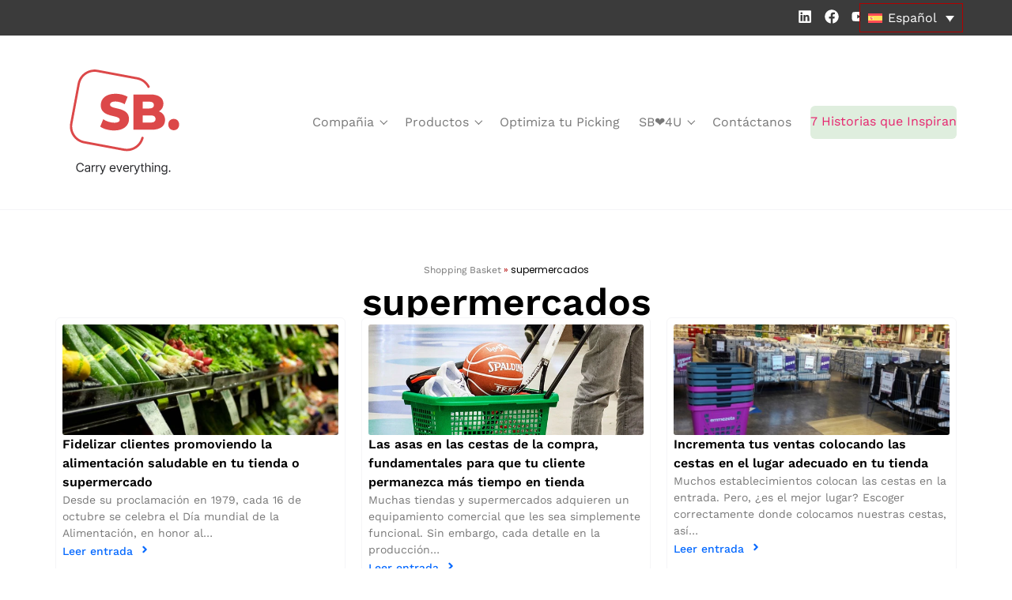

--- FILE ---
content_type: text/html; charset=UTF-8
request_url: https://sbshoppingbasket.com/blog/tag/supermercados/
body_size: 26454
content:
<!doctype html><html lang="es-ES" prefix="og: https://ogp.me/ns#"><head><script data-no-optimize="1">var litespeed_docref=sessionStorage.getItem("litespeed_docref");litespeed_docref&&(Object.defineProperty(document,"referrer",{get:function(){return litespeed_docref}}),sessionStorage.removeItem("litespeed_docref"));</script> <meta charset="UTF-8"><meta name="viewport" content="width=device-width, initial-scale=1"><link rel="profile" href="https://gmpg.org/xfn/11"><link rel="alternate" hreflang="es" href="https://sbshoppingbasket.com/blog/tag/supermercados/" /><link rel="alternate" hreflang="x-default" href="https://sbshoppingbasket.com/blog/tag/supermercados/" /><title>supermercados - SB.</title><link rel="preload" href="https://sbshoppingbasket.com/wp-content/plugins/sitepress-multilingual-cms/res/flags/es.svg" as="image" /><link rel="preload" href="https://sbshoppingbasket.com/wp-content/plugins/sitepress-multilingual-cms/res/flags/en.svg" as="image" /><link rel="preload" href="https://sbshoppingbasket.com/wp-content/plugins/sitepress-multilingual-cms/res/flags/fr.svg" as="image" /><meta name="robots" content="follow, noindex"/><meta property="og:locale" content="es_ES" /><meta property="og:type" content="article" /><meta property="og:title" content="supermercados - SB." /><meta property="og:url" content="https://sbshoppingbasket.com/blog/tag/supermercados/" /><meta property="og:site_name" content="Shopping Basket" /><meta name="twitter:card" content="summary_large_image" /><meta name="twitter:title" content="supermercados - SB." /><meta name="twitter:label1" content="Entradas" /><meta name="twitter:data1" content="4" /> <script type="application/ld+json" class="rank-math-schema">{"@context":"https://schema.org","@graph":[{"@type":"Organization","@id":"https://sbshoppingbasket.com/#organization","name":"Shopping Basket","url":"https://sbshoppingbasket.com","logo":{"@type":"ImageObject","@id":"https://sbshoppingbasket.com/#logo","url":"https://sbshoppingbasket.com/wp-content/uploads/logo-tagline-color_l.png","contentUrl":"https://sbshoppingbasket.com/wp-content/uploads/logo-tagline-color_l.png","caption":"Shopping Basket","inLanguage":"es","width":"800","height":"366"}},{"@type":"WebSite","@id":"https://sbshoppingbasket.com/#website","url":"https://sbshoppingbasket.com","name":"Shopping Basket","alternateName":"SB","publisher":{"@id":"https://sbshoppingbasket.com/#organization"},"inLanguage":"es"},{"@type":"BreadcrumbList","@id":"https://sbshoppingbasket.com/blog/tag/supermercados/#breadcrumb","itemListElement":[{"@type":"ListItem","position":"1","item":{"@id":"/","name":"Shopping Basket"}},{"@type":"ListItem","position":"2","item":{"@id":"https://sbshoppingbasket.com/blog/tag/supermercados/","name":"supermercados"}}]},{"@type":"CollectionPage","@id":"https://sbshoppingbasket.com/blog/tag/supermercados/#webpage","url":"https://sbshoppingbasket.com/blog/tag/supermercados/","name":"supermercados - SB.","isPartOf":{"@id":"https://sbshoppingbasket.com/#website"},"inLanguage":"es","breadcrumb":{"@id":"https://sbshoppingbasket.com/blog/tag/supermercados/#breadcrumb"}}]}</script> <link rel='dns-prefetch' href='//js-eu1.hs-scripts.com' /><link rel='dns-prefetch' href='//admin.revenuehunt.com' /><link data-optimized="2" rel="stylesheet" href="https://sbshoppingbasket.com/wp-content/litespeed/css/cd1d3f073b97c65c59d42fcae0427fb3.css?ver=140de" /><style id='classic-theme-styles-inline-css'>/*! This file is auto-generated */
.wp-block-button__link{color:#fff;background-color:#32373c;border-radius:9999px;box-shadow:none;text-decoration:none;padding:calc(.667em + 2px) calc(1.333em + 2px);font-size:1.125em}.wp-block-file__button{background:#32373c;color:#fff;text-decoration:none}</style><style id='wpml-legacy-dropdown-0-inline-css'>.wpml-ls-statics-shortcode_actions{background-color:#b20000;}.wpml-ls-statics-shortcode_actions, .wpml-ls-statics-shortcode_actions .wpml-ls-sub-menu, .wpml-ls-statics-shortcode_actions a {border-color:#b20000;}.wpml-ls-statics-shortcode_actions a, .wpml-ls-statics-shortcode_actions .wpml-ls-sub-menu a, .wpml-ls-statics-shortcode_actions .wpml-ls-sub-menu a:link, .wpml-ls-statics-shortcode_actions li:not(.wpml-ls-current-language) .wpml-ls-link, .wpml-ls-statics-shortcode_actions li:not(.wpml-ls-current-language) .wpml-ls-link:link {color:#ffffff;background-color:#b20000;}.wpml-ls-statics-shortcode_actions a, .wpml-ls-statics-shortcode_actions .wpml-ls-sub-menu a:hover,.wpml-ls-statics-shortcode_actions .wpml-ls-sub-menu a:focus, .wpml-ls-statics-shortcode_actions .wpml-ls-sub-menu a:link:hover, .wpml-ls-statics-shortcode_actions .wpml-ls-sub-menu a:link:focus {color:#ffffff;background-color:#b20000;}.wpml-ls-statics-shortcode_actions .wpml-ls-current-language > a {color:#ffffff;background-color:#b20000;}.wpml-ls-statics-shortcode_actions .wpml-ls-current-language:hover>a, .wpml-ls-statics-shortcode_actions .wpml-ls-current-language>a:focus {color:#ffffff;background-color:#b20000;}</style><style id='elementor-frontend-inline-css'>body{margin:0}</style><style id='emm-frontend-inline-css'>.emm12d .emm0{display:flex}@media (min-width:1025px){.emm11tablet.emm-app,.emm11tablet .elementor-widget-container .emm15,.emm11tablet .elementor-widget-container .emm13, .emm11tablet.emm102k .emm14{display:none}.emm11tablet .elementor-widget-container .emm0{display:flex}}@media (min-width:768px){.emm11mobile.emm-app,.emm11mobile .elementor-widget-container .emm15,.emm11mobile .elementor-widget-container .emm13, .emm11mobile.emm102k .emm14{display:none}.emm11mobile .elementor-widget-container .emm0{display:flex}}
@media (min-width:1025px){.emm .elementor-hidden-desktop{display:none !important}}@media (min-width:768px) and (max-width:1024px){.emm .elementor-hidden-tablet{display:none !important}}@media (max-width:767px){.emm .elementor-hidden-phone{display:none !important}}</style><style id='script-64f1c21ad6ffb-css' type='text/css'>/* Ocultar overflow X */
html, body {
    overflow-x: hidden;
}

/* Centrar logo o imagen */
.absolute-center {
    position: absolute;
    top: 50%;
    left: 50%;
    transform: translate(-50%, -50%);
}

/* Estilo checkbox formulario newsletter */
.form-elementor__checkbox .elementor-field-option {
    display: flex;
    align-items: center;
    gap: 0.5rem;
}

.form-elementor__checkbox input[type="checkbox"] {
    display: grid !important;
    place-content: center;
    appearance: none;
    background-color: #fff;
    margin: 0;
    font: inherit;
    color: var(--e-global-color-primary);
    width: 1.15em;
    height: 1.15em;
    border: 0.15em solid var(--e-global-color-primary);
    border-radius: 0.15em;
    transform: translateY(-0.075em);
}

.form-elementor__checkbox input[type="checkbox"]::before {
    content: "";
    width: 0.65em;
    height: 0.65em;
    transform: scale(0);
    transition: 120ms transform ease-in-out;
    box-shadow: inset 1em 1em var(--e-global-color-primary);
    border-radius: 50%;
}

.form-elementor__checkbox input[type="checkbox"]:checked::before {
    transform: scale(1);
}

/* Corrección espacio extra dropdown Elementor */
.menu-dropdown .elementor-nav-menu--dropdown {
    min-width: 3em !important;
}

.menu-dropdown .elementor-nav-menu--dropdown a {
    border-left: 0 !important;
}

/* Espacio text widget */
.elementor-widget-text-editor p:first-child {
    margin-block-start: 0;
}

.elementor-widget-text-editor p:last-child {
    margin-block-end: 0;
}

.elementor-widget-container p:first-child {
    margin-block-start: 0;
}

.elementor-widget-container p:last-child {
    margin-block-end: 0;
}

/* Margen para containers */
.e-con-m {
    padding-inline-end: 40px !important;
    padding-inline-start: 40px !important;
}

.e-con-m-l {
    padding-inline-start: 40px !important;
}

.e-con-m-r {
    padding-inline-end: 40px !important;
}

.e-con-124 {
    /* Grid: 1140px / Max: 124px - Min: 80px */
    padding-top: clamp(5rem, 3.9268rem + 5.3659vw, 7.75rem); 
    padding-bottom: clamp(5rem, 3.9268rem + 5.3659vw, 7.75rem);
}

.e-con-124-top {
    /* Grid: 1140px / Max: 124px - Min: 80px */
    padding-top: clamp(5rem, 3.9268rem + 5.3659vw, 7.75rem);
}

.e-con-124-bottom {
    /* Grid: 1140px / Max: 124px - Min: 80px */
    padding-bottom: clamp(5rem, 3.9268rem + 5.3659vw, 7.75rem);
}

.e-con-100 {
    /* Grid: 1140px / Max: 100px - Min: 64px */
    padding-top: clamp(4rem, 3.122rem + 4.3902vw, 6.25rem);
    padding-bottom: clamp(4rem, 3.122rem + 4.3902vw, 6.25rem);
}

.e-con-100-top {
    /* Grid: 1140px / Max: 100px - Min: 64px */
    padding-top: clamp(4rem, 3.122rem + 4.3902vw, 6.25rem);
}

.e-con-100-bottom {
    /* Grid: 1140px / Max: 100px - Min: 64px */
    padding-bottom: clamp(4rem, 3.122rem + 4.3902vw, 6.25rem);
}

.e-con-80 {
    /* Grid: 1140px / Max: 80px - Min: 40px */
    padding-top: clamp(2.5rem, 1.5244rem + 4.878vw, 5rem); 
    padding-bottom: clamp(2.5rem, 1.5244rem + 4.878vw, 5rem);
}

.e-con-80-top {
    /* Grid: 1140px / Max: 80px - Min: 40px */
    padding-top: clamp(2.5rem, 1.5244rem + 4.878vw, 5rem);
}

.e-con-80-bottom {
    /* Grid: 1140px / Max: 80px - Min: 40px */
    padding-bottom: clamp(2.5rem, 1.5244rem + 4.878vw, 5rem);
}

.e-con-64 {
    /* Grid: 1140px / Max: 64px - Min: 40px */
    padding-top: clamp(2.5rem, 1.9146rem + 2.9268vw, 4rem);
    padding-bottom: clamp(2.5rem, 1.9146rem + 2.9268vw, 4rem);
}

.e-con-64-top {
    /* Grid: 1140px / Max: 64px - Min: 40px */
    padding-top: clamp(2.5rem, 1.9146rem + 2.9268vw, 4rem);
}

.e-con-64-bottom {
    /* Grid: 1140px / Max: 64px - Min: 40px */
    padding-bottom: clamp(2.5rem, 1.9146rem + 2.9268vw, 4rem);
}

.e-con-40 {
    /* Grid: 1140px / Max: 40px - Min: 24px */
    padding-top: clamp(1.5rem, 1.1098rem + 1.9512vw, 2.5rem);
    padding-bottom: clamp(1.5rem, 1.1098rem + 1.9512vw, 2.5rem);
}

.e-con-40-top {
    /* Grid: 1140px / Max: 40px - Min: 24px */
    padding-top: clamp(1.5rem, 1.1098rem + 1.9512vw, 2.5rem);
}

.e-con-40-bottom {
    /* Grid: 1140px / Max: 80px - Min: 24px */
    padding-bottom: clamp(1.5rem, 1.1098rem + 1.9512vw, 2.5rem);
}

.e-con-24 {
    /* Grid: 1140px / Max: 24px - Min: 16px */
    padding-top: clamp(1rem, 0.8049rem + 0.9756vw, 1.5rem);
    padding-bottom: clamp(1rem, 0.8049rem + 0.9756vw, 1.5rem);
}

.e-con-24-top {
    /* Grid: 1140px / Max: 24px - Min: 16px */
    padding-top: clamp(1rem, 0.8049rem + 0.9756vw, 1.5rem);
}

.e-con-24-bottom {
    /* Grid: 1140px / Max: 24px - Min: 16px */
    padding-bottom: clamp(1rem, 0.8049rem + 0.9756vw, 1.5rem);
}

/* Estilos responsive Tablet */
@media (max-width:1024px) {
    /* Margen para containers */
    .e-con-m {
        padding-inline-start: 16px !important;
        padding-inline-end: 16px !important;
    }
    
    .e-con-m-l {
        padding-inline-start: 16px !important;
        padding-inline-end: 16px !important;
    }

    .e-con-m-r {
        padding-inline-start: 16px !important;
        padding-inline-end: 16px !important;
    }
}

/* Estilos responsive Mobile */
@media (max-width:767px) {

}</style><style id='script-64f1c21adebd8-css' type='text/css'>/* CSS Personalizado */
.wpml-ls-legacy-dropdown {
    width: fit-content;
}

.titulo-contador {
    font-size: 20px;
    font-weight: bold;
    color: var(--e-global-color-primary);
}

.contador-texto .elementor-counter .elementor-counter-title {
    line-height: 1.4em;
}

.rank-math-breadcrumb, .rank-math-breadcrumb a {
    font-size: 0.75rem;
}

.rank-math-breadcrumb a {
    color: var(--e-global-color-text);
    transition: 0.1s all ease-in-out;
}

.rank-math-breadcrumb a:hover {
    color: var(--e-global-color-primary);
}

.rank-math-breadcrumb .separator {
    color: var(--e-global-color-primary);
}

.rank-math-breadcrumb .last {
    color: var(--e-global-color-78e5c4a);
}

.titulo-caracteristicas {
    color: var(--e-global-color-78e5c4a);
    font-weight: 600;
}

.icon-box__titulo .elementor-icon-box-title {
    margin-block-start: 0;
}

.card {
    backdrop-filter: blur(16px);
    -webkit-backdrop-filter: blur(16px);
    background-color: rgba(255, 255, 255, 0.6);
}

/* Estilos responsive solo desktop */
@media (min-width: 1025px) {
.btn-cesta-menu a {
    background-color: var(--e-global-color-accent);
    color: var(--e-global-color-60448e4) !important;
    padding: 0.75em 1em !important;
    border-radius: 6px;
    transition: 0.4s all ease-in-out;
}

.btn-cesta-menu a:hover {
    background-color: var(--e-global-color-2124600);
}
}

/* Estilos responsive Tablet */
@media (max-width: 1024px) {
}

/* Estilos responsive Movil */
@media (max-width: 767px) {
}</style> <script class="hsq-set-content-id" data-content-id="listing-page" type="litespeed/javascript">var _hsq=_hsq||[];_hsq.push(["setContentType","listing-page"])</script> <meta name="generator" content="WPML ver:4.6.7 stt:1,4,45,2;" /><style>.cmplz-hidden {
					display: none !important;
				}</style><style>#wpadminbar #wp-admin-bar-elementor_edit_page .ab-top-menu>.menupop>.ab-sub-wrapper {
	width: 420px;
}

#wp-admin-bar-elementor_edit_page .ab-submenu .ab-item {
	width: 400px;
}</style><noscript><style>.woocommerce-product-gallery{ opacity: 1 !important; }</style></noscript><style>.e-con.e-parent:nth-of-type(n+4):not(.e-lazyloaded):not(.e-no-lazyload),
				.e-con.e-parent:nth-of-type(n+4):not(.e-lazyloaded):not(.e-no-lazyload) * {
					background-image: none !important;
				}
				@media screen and (max-height: 1024px) {
					.e-con.e-parent:nth-of-type(n+3):not(.e-lazyloaded):not(.e-no-lazyload),
					.e-con.e-parent:nth-of-type(n+3):not(.e-lazyloaded):not(.e-no-lazyload) * {
						background-image: none !important;
					}
				}
				@media screen and (max-height: 640px) {
					.e-con.e-parent:nth-of-type(n+2):not(.e-lazyloaded):not(.e-no-lazyload),
					.e-con.e-parent:nth-of-type(n+2):not(.e-lazyloaded):not(.e-no-lazyload) * {
						background-image: none !important;
					}
				}</style> <script type="litespeed/javascript">function perfmatters_check_cart_fragments(){if(null!==document.getElementById("perfmatters-cart-fragments"))return!1;if(document.cookie.match("(^|;) ?woocommerce_cart_hash=([^;]*)(;|$)")){var e=document.createElement("script");e.id="perfmatters-cart-fragments",e.src="https://sbshoppingbasket.com/wp-content/plugins/woocommerce/assets/js/frontend/cart-fragments.min.js",e.async=!0,document.head.appendChild(e)}}perfmatters_check_cart_fragments(),document.addEventListener("click",function(){setTimeout(perfmatters_check_cart_fragments,1e3)})</script><link rel="icon" href="https://sbshoppingbasket.com/wp-content/uploads/cropped-SB-red-1-32x32.png" sizes="32x32" /><link rel="icon" href="https://sbshoppingbasket.com/wp-content/uploads/cropped-SB-red-1-192x192.png" sizes="192x192" /><link rel="apple-touch-icon" href="https://sbshoppingbasket.com/wp-content/uploads/cropped-SB-red-1-180x180.png" /><meta name="msapplication-TileImage" content="https://sbshoppingbasket.com/wp-content/uploads/cropped-SB-red-1-270x270.png" /><style id="wp-custom-css">/*—————Menu CTA Button Settings—————*/
.boton-menu a {
color: #e6256e!important;
border-color: #e7246d;
border-radius: 6px;
background-color: #dfeede;
text-align: center;
padding: 15px;
padding-bottom: 10px !important;
}


/*boton menu ESP*/
body > header > div.elementor-element.elementor-element-0fa0e2b.e-con-m.e-con-24.e-flex.e-con-boxed.e-con.e-parent.e-lazyloaded > div > div > div > div.elementor-element.elementor-element-73c88aa.emm.emm-principal.emm25a.emm18c.emm37c.emm79yes.emm97yes.emm991.emm101yes.emm2h.emm1a.emm93h.emm12c.emm11tablet.emm36a.emm22a.emm35a.emm103c.elementor-widget.elementor-widget-elemental-menu > div > nav > ul > li.emmi.emmi14427.emli.emm29.emm62.boton-menu > a {padding-left:10px;
padding-right:10px;
font-weight: bold;}

/*boton menu EN*/
body > header > div.elementor-element.elementor-element-0fa0e2b.e-con-m.e-con-24.e-flex.e-con-boxed.e-con.e-parent.e-lazyloaded > div > div > div > div.elementor-element.elementor-element-73c88aa.emm.emm-principal-ingles.emm25a.emm18c.emm37c.emm79yes.emm97yes.emm991.emm101yes.emm2h.emm1a.emm93h.emm12c.emm11tablet.emm36a.emm22a.emm35a.emm103c.elementor-widget.elementor-widget-elemental-menu > div > nav > ul > li.emmi.emmi14428.emli.emm29.emm62.boton-menu > a {padding-left:10px;
padding-right:10px;
font-weight: bold;}

/*boton menu FR*/
body > header > div.elementor-element.elementor-element-0fa0e2b.e-con-m.e-con-24.e-flex.e-con-boxed.e-con.e-parent.e-lazyloaded > div > div > div > div.elementor-element.elementor-element-73c88aa.emm.emm-principal-frances.emm25a.emm18c.emm37c.emm79yes.emm97yes.emm991.emm101yes.emm2h.emm1a.emm93h.emm12c.emm11tablet.emm36a.emm22a.emm35a.emm103c.elementor-widget.elementor-widget-elemental-menu > div > nav > ul > li.emmi.emmi14429.emli.emm29.emm62.boton-menu > a {padding-left:10px;
padding-right:10px;
font-weight: bold;}

.boton-menu a:hover {
background-color: #e7246d !important;
color: white!important;
}

/*—————Menu CTA Button Mobile Settings—————*/
@media only screen and (max-width: 980px) {}
.menu-cta a {
background-color: #e7246d;
 }
/*boton menu mobile ESP*/
#emm-principal > nav > ul > li.emmi.emmi14427.emli.emm29.emm62.boton-menu > a {padding-left:18px;
font-weight: bold;}

/*boton menu mobile EN*/
#emm-principal-ingles > nav > ul > li.emmi.emmi14428.emli.emm29.emm62.boton-menu > a {padding-left:18px;
font-weight: bold;}

/*boton menu mobile FR*/
#emm-principal-frances > nav > ul > li.emmi.emmi14429.emli.emm29.emm62.boton-menu > a {padding-left:18px;
font-weight: bold;}</style><style>/* Cached: January 25, 2026 at 11:27am */
/* devanagari */
@font-face {
  font-family: 'Poppins';
  font-style: italic;
  font-weight: 100;
  font-display: swap;
  src: url(https://fonts.gstatic.com/s/poppins/v24/pxiAyp8kv8JHgFVrJJLmE0tDMPKzSQ.woff2) format('woff2');
  unicode-range: U+0900-097F, U+1CD0-1CF9, U+200C-200D, U+20A8, U+20B9, U+20F0, U+25CC, U+A830-A839, U+A8E0-A8FF, U+11B00-11B09;
}
/* latin-ext */
@font-face {
  font-family: 'Poppins';
  font-style: italic;
  font-weight: 100;
  font-display: swap;
  src: url(https://fonts.gstatic.com/s/poppins/v24/pxiAyp8kv8JHgFVrJJLmE0tMMPKzSQ.woff2) format('woff2');
  unicode-range: U+0100-02BA, U+02BD-02C5, U+02C7-02CC, U+02CE-02D7, U+02DD-02FF, U+0304, U+0308, U+0329, U+1D00-1DBF, U+1E00-1E9F, U+1EF2-1EFF, U+2020, U+20A0-20AB, U+20AD-20C0, U+2113, U+2C60-2C7F, U+A720-A7FF;
}
/* latin */
@font-face {
  font-family: 'Poppins';
  font-style: italic;
  font-weight: 100;
  font-display: swap;
  src: url(https://fonts.gstatic.com/s/poppins/v24/pxiAyp8kv8JHgFVrJJLmE0tCMPI.woff2) format('woff2');
  unicode-range: U+0000-00FF, U+0131, U+0152-0153, U+02BB-02BC, U+02C6, U+02DA, U+02DC, U+0304, U+0308, U+0329, U+2000-206F, U+20AC, U+2122, U+2191, U+2193, U+2212, U+2215, U+FEFF, U+FFFD;
}
/* devanagari */
@font-face {
  font-family: 'Poppins';
  font-style: italic;
  font-weight: 200;
  font-display: swap;
  src: url(https://fonts.gstatic.com/s/poppins/v24/pxiDyp8kv8JHgFVrJJLmv1pVFteOcEg.woff2) format('woff2');
  unicode-range: U+0900-097F, U+1CD0-1CF9, U+200C-200D, U+20A8, U+20B9, U+20F0, U+25CC, U+A830-A839, U+A8E0-A8FF, U+11B00-11B09;
}
/* latin-ext */
@font-face {
  font-family: 'Poppins';
  font-style: italic;
  font-weight: 200;
  font-display: swap;
  src: url(https://fonts.gstatic.com/s/poppins/v24/pxiDyp8kv8JHgFVrJJLmv1pVGdeOcEg.woff2) format('woff2');
  unicode-range: U+0100-02BA, U+02BD-02C5, U+02C7-02CC, U+02CE-02D7, U+02DD-02FF, U+0304, U+0308, U+0329, U+1D00-1DBF, U+1E00-1E9F, U+1EF2-1EFF, U+2020, U+20A0-20AB, U+20AD-20C0, U+2113, U+2C60-2C7F, U+A720-A7FF;
}
/* latin */
@font-face {
  font-family: 'Poppins';
  font-style: italic;
  font-weight: 200;
  font-display: swap;
  src: url(https://fonts.gstatic.com/s/poppins/v24/pxiDyp8kv8JHgFVrJJLmv1pVF9eO.woff2) format('woff2');
  unicode-range: U+0000-00FF, U+0131, U+0152-0153, U+02BB-02BC, U+02C6, U+02DA, U+02DC, U+0304, U+0308, U+0329, U+2000-206F, U+20AC, U+2122, U+2191, U+2193, U+2212, U+2215, U+FEFF, U+FFFD;
}
/* devanagari */
@font-face {
  font-family: 'Poppins';
  font-style: italic;
  font-weight: 300;
  font-display: swap;
  src: url(https://fonts.gstatic.com/s/poppins/v24/pxiDyp8kv8JHgFVrJJLm21lVFteOcEg.woff2) format('woff2');
  unicode-range: U+0900-097F, U+1CD0-1CF9, U+200C-200D, U+20A8, U+20B9, U+20F0, U+25CC, U+A830-A839, U+A8E0-A8FF, U+11B00-11B09;
}
/* latin-ext */
@font-face {
  font-family: 'Poppins';
  font-style: italic;
  font-weight: 300;
  font-display: swap;
  src: url(https://fonts.gstatic.com/s/poppins/v24/pxiDyp8kv8JHgFVrJJLm21lVGdeOcEg.woff2) format('woff2');
  unicode-range: U+0100-02BA, U+02BD-02C5, U+02C7-02CC, U+02CE-02D7, U+02DD-02FF, U+0304, U+0308, U+0329, U+1D00-1DBF, U+1E00-1E9F, U+1EF2-1EFF, U+2020, U+20A0-20AB, U+20AD-20C0, U+2113, U+2C60-2C7F, U+A720-A7FF;
}
/* latin */
@font-face {
  font-family: 'Poppins';
  font-style: italic;
  font-weight: 300;
  font-display: swap;
  src: url(https://fonts.gstatic.com/s/poppins/v24/pxiDyp8kv8JHgFVrJJLm21lVF9eO.woff2) format('woff2');
  unicode-range: U+0000-00FF, U+0131, U+0152-0153, U+02BB-02BC, U+02C6, U+02DA, U+02DC, U+0304, U+0308, U+0329, U+2000-206F, U+20AC, U+2122, U+2191, U+2193, U+2212, U+2215, U+FEFF, U+FFFD;
}
/* devanagari */
@font-face {
  font-family: 'Poppins';
  font-style: italic;
  font-weight: 400;
  font-display: swap;
  src: url(https://fonts.gstatic.com/s/poppins/v24/pxiGyp8kv8JHgFVrJJLucXtAKPY.woff2) format('woff2');
  unicode-range: U+0900-097F, U+1CD0-1CF9, U+200C-200D, U+20A8, U+20B9, U+20F0, U+25CC, U+A830-A839, U+A8E0-A8FF, U+11B00-11B09;
}
/* latin-ext */
@font-face {
  font-family: 'Poppins';
  font-style: italic;
  font-weight: 400;
  font-display: swap;
  src: url(https://fonts.gstatic.com/s/poppins/v24/pxiGyp8kv8JHgFVrJJLufntAKPY.woff2) format('woff2');
  unicode-range: U+0100-02BA, U+02BD-02C5, U+02C7-02CC, U+02CE-02D7, U+02DD-02FF, U+0304, U+0308, U+0329, U+1D00-1DBF, U+1E00-1E9F, U+1EF2-1EFF, U+2020, U+20A0-20AB, U+20AD-20C0, U+2113, U+2C60-2C7F, U+A720-A7FF;
}
/* latin */
@font-face {
  font-family: 'Poppins';
  font-style: italic;
  font-weight: 400;
  font-display: swap;
  src: url(https://fonts.gstatic.com/s/poppins/v24/pxiGyp8kv8JHgFVrJJLucHtA.woff2) format('woff2');
  unicode-range: U+0000-00FF, U+0131, U+0152-0153, U+02BB-02BC, U+02C6, U+02DA, U+02DC, U+0304, U+0308, U+0329, U+2000-206F, U+20AC, U+2122, U+2191, U+2193, U+2212, U+2215, U+FEFF, U+FFFD;
}
/* devanagari */
@font-face {
  font-family: 'Poppins';
  font-style: italic;
  font-weight: 500;
  font-display: swap;
  src: url(https://fonts.gstatic.com/s/poppins/v24/pxiDyp8kv8JHgFVrJJLmg1hVFteOcEg.woff2) format('woff2');
  unicode-range: U+0900-097F, U+1CD0-1CF9, U+200C-200D, U+20A8, U+20B9, U+20F0, U+25CC, U+A830-A839, U+A8E0-A8FF, U+11B00-11B09;
}
/* latin-ext */
@font-face {
  font-family: 'Poppins';
  font-style: italic;
  font-weight: 500;
  font-display: swap;
  src: url(https://fonts.gstatic.com/s/poppins/v24/pxiDyp8kv8JHgFVrJJLmg1hVGdeOcEg.woff2) format('woff2');
  unicode-range: U+0100-02BA, U+02BD-02C5, U+02C7-02CC, U+02CE-02D7, U+02DD-02FF, U+0304, U+0308, U+0329, U+1D00-1DBF, U+1E00-1E9F, U+1EF2-1EFF, U+2020, U+20A0-20AB, U+20AD-20C0, U+2113, U+2C60-2C7F, U+A720-A7FF;
}
/* latin */
@font-face {
  font-family: 'Poppins';
  font-style: italic;
  font-weight: 500;
  font-display: swap;
  src: url(https://fonts.gstatic.com/s/poppins/v24/pxiDyp8kv8JHgFVrJJLmg1hVF9eO.woff2) format('woff2');
  unicode-range: U+0000-00FF, U+0131, U+0152-0153, U+02BB-02BC, U+02C6, U+02DA, U+02DC, U+0304, U+0308, U+0329, U+2000-206F, U+20AC, U+2122, U+2191, U+2193, U+2212, U+2215, U+FEFF, U+FFFD;
}
/* devanagari */
@font-face {
  font-family: 'Poppins';
  font-style: italic;
  font-weight: 600;
  font-display: swap;
  src: url(https://fonts.gstatic.com/s/poppins/v24/pxiDyp8kv8JHgFVrJJLmr19VFteOcEg.woff2) format('woff2');
  unicode-range: U+0900-097F, U+1CD0-1CF9, U+200C-200D, U+20A8, U+20B9, U+20F0, U+25CC, U+A830-A839, U+A8E0-A8FF, U+11B00-11B09;
}
/* latin-ext */
@font-face {
  font-family: 'Poppins';
  font-style: italic;
  font-weight: 600;
  font-display: swap;
  src: url(https://fonts.gstatic.com/s/poppins/v24/pxiDyp8kv8JHgFVrJJLmr19VGdeOcEg.woff2) format('woff2');
  unicode-range: U+0100-02BA, U+02BD-02C5, U+02C7-02CC, U+02CE-02D7, U+02DD-02FF, U+0304, U+0308, U+0329, U+1D00-1DBF, U+1E00-1E9F, U+1EF2-1EFF, U+2020, U+20A0-20AB, U+20AD-20C0, U+2113, U+2C60-2C7F, U+A720-A7FF;
}
/* latin */
@font-face {
  font-family: 'Poppins';
  font-style: italic;
  font-weight: 600;
  font-display: swap;
  src: url(https://fonts.gstatic.com/s/poppins/v24/pxiDyp8kv8JHgFVrJJLmr19VF9eO.woff2) format('woff2');
  unicode-range: U+0000-00FF, U+0131, U+0152-0153, U+02BB-02BC, U+02C6, U+02DA, U+02DC, U+0304, U+0308, U+0329, U+2000-206F, U+20AC, U+2122, U+2191, U+2193, U+2212, U+2215, U+FEFF, U+FFFD;
}
/* devanagari */
@font-face {
  font-family: 'Poppins';
  font-style: italic;
  font-weight: 700;
  font-display: swap;
  src: url(https://fonts.gstatic.com/s/poppins/v24/pxiDyp8kv8JHgFVrJJLmy15VFteOcEg.woff2) format('woff2');
  unicode-range: U+0900-097F, U+1CD0-1CF9, U+200C-200D, U+20A8, U+20B9, U+20F0, U+25CC, U+A830-A839, U+A8E0-A8FF, U+11B00-11B09;
}
/* latin-ext */
@font-face {
  font-family: 'Poppins';
  font-style: italic;
  font-weight: 700;
  font-display: swap;
  src: url(https://fonts.gstatic.com/s/poppins/v24/pxiDyp8kv8JHgFVrJJLmy15VGdeOcEg.woff2) format('woff2');
  unicode-range: U+0100-02BA, U+02BD-02C5, U+02C7-02CC, U+02CE-02D7, U+02DD-02FF, U+0304, U+0308, U+0329, U+1D00-1DBF, U+1E00-1E9F, U+1EF2-1EFF, U+2020, U+20A0-20AB, U+20AD-20C0, U+2113, U+2C60-2C7F, U+A720-A7FF;
}
/* latin */
@font-face {
  font-family: 'Poppins';
  font-style: italic;
  font-weight: 700;
  font-display: swap;
  src: url(https://fonts.gstatic.com/s/poppins/v24/pxiDyp8kv8JHgFVrJJLmy15VF9eO.woff2) format('woff2');
  unicode-range: U+0000-00FF, U+0131, U+0152-0153, U+02BB-02BC, U+02C6, U+02DA, U+02DC, U+0304, U+0308, U+0329, U+2000-206F, U+20AC, U+2122, U+2191, U+2193, U+2212, U+2215, U+FEFF, U+FFFD;
}
/* devanagari */
@font-face {
  font-family: 'Poppins';
  font-style: italic;
  font-weight: 800;
  font-display: swap;
  src: url(https://fonts.gstatic.com/s/poppins/v24/pxiDyp8kv8JHgFVrJJLm111VFteOcEg.woff2) format('woff2');
  unicode-range: U+0900-097F, U+1CD0-1CF9, U+200C-200D, U+20A8, U+20B9, U+20F0, U+25CC, U+A830-A839, U+A8E0-A8FF, U+11B00-11B09;
}
/* latin-ext */
@font-face {
  font-family: 'Poppins';
  font-style: italic;
  font-weight: 800;
  font-display: swap;
  src: url(https://fonts.gstatic.com/s/poppins/v24/pxiDyp8kv8JHgFVrJJLm111VGdeOcEg.woff2) format('woff2');
  unicode-range: U+0100-02BA, U+02BD-02C5, U+02C7-02CC, U+02CE-02D7, U+02DD-02FF, U+0304, U+0308, U+0329, U+1D00-1DBF, U+1E00-1E9F, U+1EF2-1EFF, U+2020, U+20A0-20AB, U+20AD-20C0, U+2113, U+2C60-2C7F, U+A720-A7FF;
}
/* latin */
@font-face {
  font-family: 'Poppins';
  font-style: italic;
  font-weight: 800;
  font-display: swap;
  src: url(https://fonts.gstatic.com/s/poppins/v24/pxiDyp8kv8JHgFVrJJLm111VF9eO.woff2) format('woff2');
  unicode-range: U+0000-00FF, U+0131, U+0152-0153, U+02BB-02BC, U+02C6, U+02DA, U+02DC, U+0304, U+0308, U+0329, U+2000-206F, U+20AC, U+2122, U+2191, U+2193, U+2212, U+2215, U+FEFF, U+FFFD;
}
/* devanagari */
@font-face {
  font-family: 'Poppins';
  font-style: italic;
  font-weight: 900;
  font-display: swap;
  src: url(https://fonts.gstatic.com/s/poppins/v24/pxiDyp8kv8JHgFVrJJLm81xVFteOcEg.woff2) format('woff2');
  unicode-range: U+0900-097F, U+1CD0-1CF9, U+200C-200D, U+20A8, U+20B9, U+20F0, U+25CC, U+A830-A839, U+A8E0-A8FF, U+11B00-11B09;
}
/* latin-ext */
@font-face {
  font-family: 'Poppins';
  font-style: italic;
  font-weight: 900;
  font-display: swap;
  src: url(https://fonts.gstatic.com/s/poppins/v24/pxiDyp8kv8JHgFVrJJLm81xVGdeOcEg.woff2) format('woff2');
  unicode-range: U+0100-02BA, U+02BD-02C5, U+02C7-02CC, U+02CE-02D7, U+02DD-02FF, U+0304, U+0308, U+0329, U+1D00-1DBF, U+1E00-1E9F, U+1EF2-1EFF, U+2020, U+20A0-20AB, U+20AD-20C0, U+2113, U+2C60-2C7F, U+A720-A7FF;
}
/* latin */
@font-face {
  font-family: 'Poppins';
  font-style: italic;
  font-weight: 900;
  font-display: swap;
  src: url(https://fonts.gstatic.com/s/poppins/v24/pxiDyp8kv8JHgFVrJJLm81xVF9eO.woff2) format('woff2');
  unicode-range: U+0000-00FF, U+0131, U+0152-0153, U+02BB-02BC, U+02C6, U+02DA, U+02DC, U+0304, U+0308, U+0329, U+2000-206F, U+20AC, U+2122, U+2191, U+2193, U+2212, U+2215, U+FEFF, U+FFFD;
}
/* devanagari */
@font-face {
  font-family: 'Poppins';
  font-style: normal;
  font-weight: 100;
  font-display: swap;
  src: url(https://fonts.gstatic.com/s/poppins/v24/pxiGyp8kv8JHgFVrLPTucXtAKPY.woff2) format('woff2');
  unicode-range: U+0900-097F, U+1CD0-1CF9, U+200C-200D, U+20A8, U+20B9, U+20F0, U+25CC, U+A830-A839, U+A8E0-A8FF, U+11B00-11B09;
}
/* latin-ext */
@font-face {
  font-family: 'Poppins';
  font-style: normal;
  font-weight: 100;
  font-display: swap;
  src: url(https://fonts.gstatic.com/s/poppins/v24/pxiGyp8kv8JHgFVrLPTufntAKPY.woff2) format('woff2');
  unicode-range: U+0100-02BA, U+02BD-02C5, U+02C7-02CC, U+02CE-02D7, U+02DD-02FF, U+0304, U+0308, U+0329, U+1D00-1DBF, U+1E00-1E9F, U+1EF2-1EFF, U+2020, U+20A0-20AB, U+20AD-20C0, U+2113, U+2C60-2C7F, U+A720-A7FF;
}
/* latin */
@font-face {
  font-family: 'Poppins';
  font-style: normal;
  font-weight: 100;
  font-display: swap;
  src: url(https://fonts.gstatic.com/s/poppins/v24/pxiGyp8kv8JHgFVrLPTucHtA.woff2) format('woff2');
  unicode-range: U+0000-00FF, U+0131, U+0152-0153, U+02BB-02BC, U+02C6, U+02DA, U+02DC, U+0304, U+0308, U+0329, U+2000-206F, U+20AC, U+2122, U+2191, U+2193, U+2212, U+2215, U+FEFF, U+FFFD;
}
/* devanagari */
@font-face {
  font-family: 'Poppins';
  font-style: normal;
  font-weight: 200;
  font-display: swap;
  src: url(https://fonts.gstatic.com/s/poppins/v24/pxiByp8kv8JHgFVrLFj_Z11lFc-K.woff2) format('woff2');
  unicode-range: U+0900-097F, U+1CD0-1CF9, U+200C-200D, U+20A8, U+20B9, U+20F0, U+25CC, U+A830-A839, U+A8E0-A8FF, U+11B00-11B09;
}
/* latin-ext */
@font-face {
  font-family: 'Poppins';
  font-style: normal;
  font-weight: 200;
  font-display: swap;
  src: url(https://fonts.gstatic.com/s/poppins/v24/pxiByp8kv8JHgFVrLFj_Z1JlFc-K.woff2) format('woff2');
  unicode-range: U+0100-02BA, U+02BD-02C5, U+02C7-02CC, U+02CE-02D7, U+02DD-02FF, U+0304, U+0308, U+0329, U+1D00-1DBF, U+1E00-1E9F, U+1EF2-1EFF, U+2020, U+20A0-20AB, U+20AD-20C0, U+2113, U+2C60-2C7F, U+A720-A7FF;
}
/* latin */
@font-face {
  font-family: 'Poppins';
  font-style: normal;
  font-weight: 200;
  font-display: swap;
  src: url(https://fonts.gstatic.com/s/poppins/v24/pxiByp8kv8JHgFVrLFj_Z1xlFQ.woff2) format('woff2');
  unicode-range: U+0000-00FF, U+0131, U+0152-0153, U+02BB-02BC, U+02C6, U+02DA, U+02DC, U+0304, U+0308, U+0329, U+2000-206F, U+20AC, U+2122, U+2191, U+2193, U+2212, U+2215, U+FEFF, U+FFFD;
}
/* devanagari */
@font-face {
  font-family: 'Poppins';
  font-style: normal;
  font-weight: 300;
  font-display: swap;
  src: url(https://fonts.gstatic.com/s/poppins/v24/pxiByp8kv8JHgFVrLDz8Z11lFc-K.woff2) format('woff2');
  unicode-range: U+0900-097F, U+1CD0-1CF9, U+200C-200D, U+20A8, U+20B9, U+20F0, U+25CC, U+A830-A839, U+A8E0-A8FF, U+11B00-11B09;
}
/* latin-ext */
@font-face {
  font-family: 'Poppins';
  font-style: normal;
  font-weight: 300;
  font-display: swap;
  src: url(https://fonts.gstatic.com/s/poppins/v24/pxiByp8kv8JHgFVrLDz8Z1JlFc-K.woff2) format('woff2');
  unicode-range: U+0100-02BA, U+02BD-02C5, U+02C7-02CC, U+02CE-02D7, U+02DD-02FF, U+0304, U+0308, U+0329, U+1D00-1DBF, U+1E00-1E9F, U+1EF2-1EFF, U+2020, U+20A0-20AB, U+20AD-20C0, U+2113, U+2C60-2C7F, U+A720-A7FF;
}
/* latin */
@font-face {
  font-family: 'Poppins';
  font-style: normal;
  font-weight: 300;
  font-display: swap;
  src: url(https://fonts.gstatic.com/s/poppins/v24/pxiByp8kv8JHgFVrLDz8Z1xlFQ.woff2) format('woff2');
  unicode-range: U+0000-00FF, U+0131, U+0152-0153, U+02BB-02BC, U+02C6, U+02DA, U+02DC, U+0304, U+0308, U+0329, U+2000-206F, U+20AC, U+2122, U+2191, U+2193, U+2212, U+2215, U+FEFF, U+FFFD;
}
/* devanagari */
@font-face {
  font-family: 'Poppins';
  font-style: normal;
  font-weight: 400;
  font-display: swap;
  src: url(https://fonts.gstatic.com/s/poppins/v24/pxiEyp8kv8JHgFVrJJbecmNE.woff2) format('woff2');
  unicode-range: U+0900-097F, U+1CD0-1CF9, U+200C-200D, U+20A8, U+20B9, U+20F0, U+25CC, U+A830-A839, U+A8E0-A8FF, U+11B00-11B09;
}
/* latin-ext */
@font-face {
  font-family: 'Poppins';
  font-style: normal;
  font-weight: 400;
  font-display: swap;
  src: url(https://fonts.gstatic.com/s/poppins/v24/pxiEyp8kv8JHgFVrJJnecmNE.woff2) format('woff2');
  unicode-range: U+0100-02BA, U+02BD-02C5, U+02C7-02CC, U+02CE-02D7, U+02DD-02FF, U+0304, U+0308, U+0329, U+1D00-1DBF, U+1E00-1E9F, U+1EF2-1EFF, U+2020, U+20A0-20AB, U+20AD-20C0, U+2113, U+2C60-2C7F, U+A720-A7FF;
}
/* latin */
@font-face {
  font-family: 'Poppins';
  font-style: normal;
  font-weight: 400;
  font-display: swap;
  src: url(https://fonts.gstatic.com/s/poppins/v24/pxiEyp8kv8JHgFVrJJfecg.woff2) format('woff2');
  unicode-range: U+0000-00FF, U+0131, U+0152-0153, U+02BB-02BC, U+02C6, U+02DA, U+02DC, U+0304, U+0308, U+0329, U+2000-206F, U+20AC, U+2122, U+2191, U+2193, U+2212, U+2215, U+FEFF, U+FFFD;
}
/* devanagari */
@font-face {
  font-family: 'Poppins';
  font-style: normal;
  font-weight: 500;
  font-display: swap;
  src: url(https://fonts.gstatic.com/s/poppins/v24/pxiByp8kv8JHgFVrLGT9Z11lFc-K.woff2) format('woff2');
  unicode-range: U+0900-097F, U+1CD0-1CF9, U+200C-200D, U+20A8, U+20B9, U+20F0, U+25CC, U+A830-A839, U+A8E0-A8FF, U+11B00-11B09;
}
/* latin-ext */
@font-face {
  font-family: 'Poppins';
  font-style: normal;
  font-weight: 500;
  font-display: swap;
  src: url(https://fonts.gstatic.com/s/poppins/v24/pxiByp8kv8JHgFVrLGT9Z1JlFc-K.woff2) format('woff2');
  unicode-range: U+0100-02BA, U+02BD-02C5, U+02C7-02CC, U+02CE-02D7, U+02DD-02FF, U+0304, U+0308, U+0329, U+1D00-1DBF, U+1E00-1E9F, U+1EF2-1EFF, U+2020, U+20A0-20AB, U+20AD-20C0, U+2113, U+2C60-2C7F, U+A720-A7FF;
}
/* latin */
@font-face {
  font-family: 'Poppins';
  font-style: normal;
  font-weight: 500;
  font-display: swap;
  src: url(https://fonts.gstatic.com/s/poppins/v24/pxiByp8kv8JHgFVrLGT9Z1xlFQ.woff2) format('woff2');
  unicode-range: U+0000-00FF, U+0131, U+0152-0153, U+02BB-02BC, U+02C6, U+02DA, U+02DC, U+0304, U+0308, U+0329, U+2000-206F, U+20AC, U+2122, U+2191, U+2193, U+2212, U+2215, U+FEFF, U+FFFD;
}
/* devanagari */
@font-face {
  font-family: 'Poppins';
  font-style: normal;
  font-weight: 600;
  font-display: swap;
  src: url(https://fonts.gstatic.com/s/poppins/v24/pxiByp8kv8JHgFVrLEj6Z11lFc-K.woff2) format('woff2');
  unicode-range: U+0900-097F, U+1CD0-1CF9, U+200C-200D, U+20A8, U+20B9, U+20F0, U+25CC, U+A830-A839, U+A8E0-A8FF, U+11B00-11B09;
}
/* latin-ext */
@font-face {
  font-family: 'Poppins';
  font-style: normal;
  font-weight: 600;
  font-display: swap;
  src: url(https://fonts.gstatic.com/s/poppins/v24/pxiByp8kv8JHgFVrLEj6Z1JlFc-K.woff2) format('woff2');
  unicode-range: U+0100-02BA, U+02BD-02C5, U+02C7-02CC, U+02CE-02D7, U+02DD-02FF, U+0304, U+0308, U+0329, U+1D00-1DBF, U+1E00-1E9F, U+1EF2-1EFF, U+2020, U+20A0-20AB, U+20AD-20C0, U+2113, U+2C60-2C7F, U+A720-A7FF;
}
/* latin */
@font-face {
  font-family: 'Poppins';
  font-style: normal;
  font-weight: 600;
  font-display: swap;
  src: url(https://fonts.gstatic.com/s/poppins/v24/pxiByp8kv8JHgFVrLEj6Z1xlFQ.woff2) format('woff2');
  unicode-range: U+0000-00FF, U+0131, U+0152-0153, U+02BB-02BC, U+02C6, U+02DA, U+02DC, U+0304, U+0308, U+0329, U+2000-206F, U+20AC, U+2122, U+2191, U+2193, U+2212, U+2215, U+FEFF, U+FFFD;
}
/* devanagari */
@font-face {
  font-family: 'Poppins';
  font-style: normal;
  font-weight: 700;
  font-display: swap;
  src: url(https://fonts.gstatic.com/s/poppins/v24/pxiByp8kv8JHgFVrLCz7Z11lFc-K.woff2) format('woff2');
  unicode-range: U+0900-097F, U+1CD0-1CF9, U+200C-200D, U+20A8, U+20B9, U+20F0, U+25CC, U+A830-A839, U+A8E0-A8FF, U+11B00-11B09;
}
/* latin-ext */
@font-face {
  font-family: 'Poppins';
  font-style: normal;
  font-weight: 700;
  font-display: swap;
  src: url(https://fonts.gstatic.com/s/poppins/v24/pxiByp8kv8JHgFVrLCz7Z1JlFc-K.woff2) format('woff2');
  unicode-range: U+0100-02BA, U+02BD-02C5, U+02C7-02CC, U+02CE-02D7, U+02DD-02FF, U+0304, U+0308, U+0329, U+1D00-1DBF, U+1E00-1E9F, U+1EF2-1EFF, U+2020, U+20A0-20AB, U+20AD-20C0, U+2113, U+2C60-2C7F, U+A720-A7FF;
}
/* latin */
@font-face {
  font-family: 'Poppins';
  font-style: normal;
  font-weight: 700;
  font-display: swap;
  src: url(https://fonts.gstatic.com/s/poppins/v24/pxiByp8kv8JHgFVrLCz7Z1xlFQ.woff2) format('woff2');
  unicode-range: U+0000-00FF, U+0131, U+0152-0153, U+02BB-02BC, U+02C6, U+02DA, U+02DC, U+0304, U+0308, U+0329, U+2000-206F, U+20AC, U+2122, U+2191, U+2193, U+2212, U+2215, U+FEFF, U+FFFD;
}
/* devanagari */
@font-face {
  font-family: 'Poppins';
  font-style: normal;
  font-weight: 800;
  font-display: swap;
  src: url(https://fonts.gstatic.com/s/poppins/v24/pxiByp8kv8JHgFVrLDD4Z11lFc-K.woff2) format('woff2');
  unicode-range: U+0900-097F, U+1CD0-1CF9, U+200C-200D, U+20A8, U+20B9, U+20F0, U+25CC, U+A830-A839, U+A8E0-A8FF, U+11B00-11B09;
}
/* latin-ext */
@font-face {
  font-family: 'Poppins';
  font-style: normal;
  font-weight: 800;
  font-display: swap;
  src: url(https://fonts.gstatic.com/s/poppins/v24/pxiByp8kv8JHgFVrLDD4Z1JlFc-K.woff2) format('woff2');
  unicode-range: U+0100-02BA, U+02BD-02C5, U+02C7-02CC, U+02CE-02D7, U+02DD-02FF, U+0304, U+0308, U+0329, U+1D00-1DBF, U+1E00-1E9F, U+1EF2-1EFF, U+2020, U+20A0-20AB, U+20AD-20C0, U+2113, U+2C60-2C7F, U+A720-A7FF;
}
/* latin */
@font-face {
  font-family: 'Poppins';
  font-style: normal;
  font-weight: 800;
  font-display: swap;
  src: url(https://fonts.gstatic.com/s/poppins/v24/pxiByp8kv8JHgFVrLDD4Z1xlFQ.woff2) format('woff2');
  unicode-range: U+0000-00FF, U+0131, U+0152-0153, U+02BB-02BC, U+02C6, U+02DA, U+02DC, U+0304, U+0308, U+0329, U+2000-206F, U+20AC, U+2122, U+2191, U+2193, U+2212, U+2215, U+FEFF, U+FFFD;
}
/* devanagari */
@font-face {
  font-family: 'Poppins';
  font-style: normal;
  font-weight: 900;
  font-display: swap;
  src: url(https://fonts.gstatic.com/s/poppins/v24/pxiByp8kv8JHgFVrLBT5Z11lFc-K.woff2) format('woff2');
  unicode-range: U+0900-097F, U+1CD0-1CF9, U+200C-200D, U+20A8, U+20B9, U+20F0, U+25CC, U+A830-A839, U+A8E0-A8FF, U+11B00-11B09;
}
/* latin-ext */
@font-face {
  font-family: 'Poppins';
  font-style: normal;
  font-weight: 900;
  font-display: swap;
  src: url(https://fonts.gstatic.com/s/poppins/v24/pxiByp8kv8JHgFVrLBT5Z1JlFc-K.woff2) format('woff2');
  unicode-range: U+0100-02BA, U+02BD-02C5, U+02C7-02CC, U+02CE-02D7, U+02DD-02FF, U+0304, U+0308, U+0329, U+1D00-1DBF, U+1E00-1E9F, U+1EF2-1EFF, U+2020, U+20A0-20AB, U+20AD-20C0, U+2113, U+2C60-2C7F, U+A720-A7FF;
}
/* latin */
@font-face {
  font-family: 'Poppins';
  font-style: normal;
  font-weight: 900;
  font-display: swap;
  src: url(https://fonts.gstatic.com/s/poppins/v24/pxiByp8kv8JHgFVrLBT5Z1xlFQ.woff2) format('woff2');
  unicode-range: U+0000-00FF, U+0131, U+0152-0153, U+02BB-02BC, U+02C6, U+02DA, U+02DC, U+0304, U+0308, U+0329, U+2000-206F, U+20AC, U+2122, U+2191, U+2193, U+2212, U+2215, U+FEFF, U+FFFD;
}

:root {
--font-base: Poppins;
--font-headings: Poppins;
--font-input: Poppins;
}
body, #content, .entry-content, .post-content, .page-content, .post-excerpt, .entry-summary, .entry-excerpt, .widget-area, .widget, .sidebar, #sidebar, footer, .footer, #footer, .site-footer {
font-family: "Poppins";
 }
#site-title, .site-title, #site-title a, .site-title a, .entry-title, .entry-title a, h1, h2, h3, h4, h5, h6, .widget-title, .elementor-heading-title {
font-family: "Poppins";
 }
button, .button, input, select, textarea, .wp-block-button, .wp-block-button__link {
font-family: "Poppins";
 }
#site-title, .site-title, #site-title a, .site-title a, #site-logo, #site-logo a, #logo, #logo a, .logo, .logo a, .wp-block-site-title, .wp-block-site-title a {
font-family: "Poppins";
 }
.menu, .page_item a, .menu-item a, .wp-block-navigation, .wp-block-navigation-item__content {
font-family: "Poppins";
 }
.entry-content, .entry-content p, .post-content, .page-content, .post-excerpt, .entry-summary, .entry-excerpt, .excerpt, .excerpt p, .type-post p, .type-page p, .wp-block-post-content, .wp-block-post-excerpt, .elementor, .elementor p {
font-family: "Poppins";
 }
.wp-block-post-title, .wp-block-post-title a, .entry-title, .entry-title a, .post-title, .post-title a, .page-title, .entry-content h1, #content h1, .type-post h1, .type-page h1, .elementor h1 {
font-family: "Poppins";
 }
.entry-content h2, .post-content h2, .page-content h2, #content h2, .type-post h2, .type-page h2, .elementor h2 {
font-family: "Poppins";
 }
.entry-content h3, .post-content h3, .page-content h3, #content h3, .type-post h3, .type-page h3, .elementor h3 {
font-family: "Poppins";
 }
.entry-content h4, .post-content h4, .page-content h4, #content h4, .type-post h4, .type-page h4, .elementor h4 {
font-family: "Poppins";
 }
.entry-content h5, .post-content h5, .page-content h5, #content h5, .type-post h5, .type-page h5, .elementor h5 {
font-family: "Poppins";
 }
.entry-content h6, .post-content h6, .page-content h6, #content h6, .type-post h6, .type-page h6, .elementor h6 {
font-family: "Poppins";
 }
ul, ol, ul li, ol li, li {
font-family: "Poppins";
 }
blockquote, .wp-block-quote, blockquote p, .wp-block-quote p {
font-family: "Poppins";
 }</style></head><body data-cmplz=1 class="archive tag tag-supermercados tag-62 wp-custom-logo theme-hello-elementor jet-engine-optimized-dom elementor-default elementor-template-full-width elementor-kit-6 elementor-page-1542"><a class="skip-link screen-reader-text" href="#content">Ir al contenido</a><header data-elementor-type="header" data-elementor-id="33" class="elementor elementor-33 elementor-location-header" data-elementor-post-type="elementor_library"><div class="elementor-element elementor-element-1d0c388 e-con-m e-flex e-con-boxed e-con e-parent" data-id="1d0c388" data-element_type="container" data-settings="{&quot;background_background&quot;:&quot;classic&quot;}"><div class="e-con-inner"><div class="elementor-element elementor-element-06e1a01 e-flex e-con-boxed e-con e-child" data-id="06e1a01" data-element_type="container"><div class="e-con-inner"><div class="elementor-element elementor-element-bb4485c e-grid-align-left elementor-shape-rounded elementor-grid-0 elementor-widget elementor-widget-social-icons" data-id="bb4485c" data-element_type="widget" data-widget_type="social-icons.default"><div class="elementor-widget-container"><style>/*! elementor - v3.21.0 - 25-04-2024 */
.elementor-widget-social-icons.elementor-grid-0 .elementor-widget-container,.elementor-widget-social-icons.elementor-grid-mobile-0 .elementor-widget-container,.elementor-widget-social-icons.elementor-grid-tablet-0 .elementor-widget-container{line-height:1;font-size:0}.elementor-widget-social-icons:not(.elementor-grid-0):not(.elementor-grid-tablet-0):not(.elementor-grid-mobile-0) .elementor-grid{display:inline-grid}.elementor-widget-social-icons .elementor-grid{grid-column-gap:var(--grid-column-gap,5px);grid-row-gap:var(--grid-row-gap,5px);grid-template-columns:var(--grid-template-columns);justify-content:var(--justify-content,center);justify-items:var(--justify-content,center)}.elementor-icon.elementor-social-icon{font-size:var(--icon-size,25px);line-height:var(--icon-size,25px);width:calc(var(--icon-size, 25px) + 2 * var(--icon-padding, .5em));height:calc(var(--icon-size, 25px) + 2 * var(--icon-padding, .5em))}.elementor-social-icon{--e-social-icon-icon-color:#fff;display:inline-flex;background-color:#69727d;align-items:center;justify-content:center;text-align:center;cursor:pointer}.elementor-social-icon i{color:var(--e-social-icon-icon-color)}.elementor-social-icon svg{fill:var(--e-social-icon-icon-color)}.elementor-social-icon:last-child{margin:0}.elementor-social-icon:hover{opacity:.9;color:#fff}.elementor-social-icon-android{background-color:#a4c639}.elementor-social-icon-apple{background-color:#999}.elementor-social-icon-behance{background-color:#1769ff}.elementor-social-icon-bitbucket{background-color:#205081}.elementor-social-icon-codepen{background-color:#000}.elementor-social-icon-delicious{background-color:#39f}.elementor-social-icon-deviantart{background-color:#05cc47}.elementor-social-icon-digg{background-color:#005be2}.elementor-social-icon-dribbble{background-color:#ea4c89}.elementor-social-icon-elementor{background-color:#d30c5c}.elementor-social-icon-envelope{background-color:#ea4335}.elementor-social-icon-facebook,.elementor-social-icon-facebook-f{background-color:#3b5998}.elementor-social-icon-flickr{background-color:#0063dc}.elementor-social-icon-foursquare{background-color:#2d5be3}.elementor-social-icon-free-code-camp,.elementor-social-icon-freecodecamp{background-color:#006400}.elementor-social-icon-github{background-color:#333}.elementor-social-icon-gitlab{background-color:#e24329}.elementor-social-icon-globe{background-color:#69727d}.elementor-social-icon-google-plus,.elementor-social-icon-google-plus-g{background-color:#dd4b39}.elementor-social-icon-houzz{background-color:#7ac142}.elementor-social-icon-instagram{background-color:#262626}.elementor-social-icon-jsfiddle{background-color:#487aa2}.elementor-social-icon-link{background-color:#818a91}.elementor-social-icon-linkedin,.elementor-social-icon-linkedin-in{background-color:#0077b5}.elementor-social-icon-medium{background-color:#00ab6b}.elementor-social-icon-meetup{background-color:#ec1c40}.elementor-social-icon-mixcloud{background-color:#273a4b}.elementor-social-icon-odnoklassniki{background-color:#f4731c}.elementor-social-icon-pinterest{background-color:#bd081c}.elementor-social-icon-product-hunt{background-color:#da552f}.elementor-social-icon-reddit{background-color:#ff4500}.elementor-social-icon-rss{background-color:#f26522}.elementor-social-icon-shopping-cart{background-color:#4caf50}.elementor-social-icon-skype{background-color:#00aff0}.elementor-social-icon-slideshare{background-color:#0077b5}.elementor-social-icon-snapchat{background-color:#fffc00}.elementor-social-icon-soundcloud{background-color:#f80}.elementor-social-icon-spotify{background-color:#2ebd59}.elementor-social-icon-stack-overflow{background-color:#fe7a15}.elementor-social-icon-steam{background-color:#00adee}.elementor-social-icon-stumbleupon{background-color:#eb4924}.elementor-social-icon-telegram{background-color:#2ca5e0}.elementor-social-icon-threads{background-color:#000}.elementor-social-icon-thumb-tack{background-color:#1aa1d8}.elementor-social-icon-tripadvisor{background-color:#589442}.elementor-social-icon-tumblr{background-color:#35465c}.elementor-social-icon-twitch{background-color:#6441a5}.elementor-social-icon-twitter{background-color:#1da1f2}.elementor-social-icon-viber{background-color:#665cac}.elementor-social-icon-vimeo{background-color:#1ab7ea}.elementor-social-icon-vk{background-color:#45668e}.elementor-social-icon-weibo{background-color:#dd2430}.elementor-social-icon-weixin{background-color:#31a918}.elementor-social-icon-whatsapp{background-color:#25d366}.elementor-social-icon-wordpress{background-color:#21759b}.elementor-social-icon-x-twitter{background-color:#000}.elementor-social-icon-xing{background-color:#026466}.elementor-social-icon-yelp{background-color:#af0606}.elementor-social-icon-youtube{background-color:#cd201f}.elementor-social-icon-500px{background-color:#0099e5}.elementor-shape-rounded .elementor-icon.elementor-social-icon{border-radius:10%}.elementor-shape-circle .elementor-icon.elementor-social-icon{border-radius:50%}</style><div class="elementor-social-icons-wrapper elementor-grid">
<span class="elementor-grid-item">
<a class="elementor-icon elementor-social-icon elementor-social-icon-linkedin elementor-repeater-item-c9042f9" href="https://www.linkedin.com/company/shopping-basket/" target="_blank" rel="nofollow">
<span class="elementor-screen-only">Linkedin</span>
<svg class="e-font-icon-svg e-fab-linkedin" viewBox="0 0 448 512" xmlns="http://www.w3.org/2000/svg"><path d="M416 32H31.9C14.3 32 0 46.5 0 64.3v383.4C0 465.5 14.3 480 31.9 480H416c17.6 0 32-14.5 32-32.3V64.3c0-17.8-14.4-32.3-32-32.3zM135.4 416H69V202.2h66.5V416zm-33.2-243c-21.3 0-38.5-17.3-38.5-38.5S80.9 96 102.2 96c21.2 0 38.5 17.3 38.5 38.5 0 21.3-17.2 38.5-38.5 38.5zm282.1 243h-66.4V312c0-24.8-.5-56.7-34.5-56.7-34.6 0-39.9 27-39.9 54.9V416h-66.4V202.2h63.7v29.2h.9c8.9-16.8 30.6-34.5 62.9-34.5 67.2 0 79.7 44.3 79.7 101.9V416z"></path></svg>					</a>
</span>
<span class="elementor-grid-item">
<a class="elementor-icon elementor-social-icon elementor-social-icon-facebook elementor-repeater-item-4562cde" href="https://www.facebook.com/ShoppingBasketSL" target="_blank" rel="nofollow">
<span class="elementor-screen-only">Facebook</span>
<svg class="e-font-icon-svg e-fab-facebook" viewBox="0 0 512 512" xmlns="http://www.w3.org/2000/svg"><path d="M504 256C504 119 393 8 256 8S8 119 8 256c0 123.78 90.69 226.38 209.25 245V327.69h-63V256h63v-54.64c0-62.15 37-96.48 93.67-96.48 27.14 0 55.52 4.84 55.52 4.84v61h-31.28c-30.8 0-40.41 19.12-40.41 38.73V256h68.78l-11 71.69h-57.78V501C413.31 482.38 504 379.78 504 256z"></path></svg>					</a>
</span>
<span class="elementor-grid-item">
<a class="elementor-icon elementor-social-icon elementor-social-icon-youtube elementor-repeater-item-0d01130" href="https://www.youtube.com/channel/UCO_yQfAPxK0MTaPwtRsOaxg/videos" target="_blank" rel="nofollow">
<span class="elementor-screen-only">Youtube</span>
<svg class="e-font-icon-svg e-fab-youtube" viewBox="0 0 576 512" xmlns="http://www.w3.org/2000/svg"><path d="M549.655 124.083c-6.281-23.65-24.787-42.276-48.284-48.597C458.781 64 288 64 288 64S117.22 64 74.629 75.486c-23.497 6.322-42.003 24.947-48.284 48.597-11.412 42.867-11.412 132.305-11.412 132.305s0 89.438 11.412 132.305c6.281 23.65 24.787 41.5 48.284 47.821C117.22 448 288 448 288 448s170.78 0 213.371-11.486c23.497-6.321 42.003-24.171 48.284-47.821 11.412-42.867 11.412-132.305 11.412-132.305s0-89.438-11.412-132.305zm-317.51 213.508V175.185l142.739 81.205-142.739 81.201z"></path></svg>					</a>
</span></div></div></div><div class="elementor-element elementor-element-a670c30 elementor-widget elementor-widget-wpml-language-switcher" data-id="a670c30" data-element_type="widget" data-widget_type="wpml-language-switcher.default"><div class="elementor-widget-container"><div class="wpml-elementor-ls"><div
class="wpml-ls-statics-shortcode_actions wpml-ls wpml-ls-legacy-dropdown js-wpml-ls-legacy-dropdown"><ul><li tabindex="0" class="wpml-ls-slot-shortcode_actions wpml-ls-item wpml-ls-item-es wpml-ls-current-language wpml-ls-first-item wpml-ls-item-legacy-dropdown">
<a href="#" class="js-wpml-ls-item-toggle wpml-ls-item-toggle">
<img data-lazyloaded="1" src="[data-uri]" data-perfmatters-preload
class="wpml-ls-flag"
data-src="https://sbshoppingbasket.com/wp-content/plugins/sitepress-multilingual-cms/res/flags/es.svg"
alt=""
width=18
height=12
/><span class="wpml-ls-native">Español</span></a><ul class="wpml-ls-sub-menu"><li class="wpml-ls-slot-shortcode_actions wpml-ls-item wpml-ls-item-en">
<a href="https://sbshoppingbasket.com/en/" class="wpml-ls-link">
<img data-lazyloaded="1" src="[data-uri]" data-perfmatters-preload
class="wpml-ls-flag"
data-src="https://sbshoppingbasket.com/wp-content/plugins/sitepress-multilingual-cms/res/flags/en.svg"
alt=""
width=18
height=12
/><span class="wpml-ls-display">Inglés</span></a></li><li class="wpml-ls-slot-shortcode_actions wpml-ls-item wpml-ls-item-fr">
<a href="https://sbshoppingbasket.com/fr/" class="wpml-ls-link">
<img data-lazyloaded="1" src="[data-uri]" data-perfmatters-preload
class="wpml-ls-flag"
data-src="https://sbshoppingbasket.com/wp-content/plugins/sitepress-multilingual-cms/res/flags/fr.svg"
alt=""
width=18
height=12
/><span class="wpml-ls-display">Francés</span></a></li><li class="wpml-ls-slot-shortcode_actions wpml-ls-item wpml-ls-item-ru wpml-ls-last-item">
<a href="https://sbshoppingbasket.com/ru/" class="wpml-ls-link">
<img
class="wpml-ls-flag"
data-src="https://sbshoppingbasket.com/wp-content/plugins/sitepress-multilingual-cms/res/flags/ru.svg"
alt=""
width=18
height=12
/><span class="wpml-ls-display">Ruso</span></a></li></ul></li></ul></div></div></div></div></div></div></div></div><div class="elementor-element elementor-element-0fa0e2b e-con-m e-con-24 e-flex e-con-boxed e-con e-parent" data-id="0fa0e2b" data-element_type="container"><div class="e-con-inner"><div class="elementor-element elementor-element-506b556 e-flex e-con-boxed e-con e-child" data-id="506b556" data-element_type="container"><div class="e-con-inner"><div class="elementor-element elementor-element-73e56a5 elementor-widget elementor-widget-theme-site-logo elementor-widget-image" data-id="73e56a5" data-element_type="widget" data-widget_type="theme-site-logo.default"><div class="elementor-widget-container"><style>/*! elementor - v3.21.0 - 25-04-2024 */
.elementor-widget-image{text-align:center}.elementor-widget-image a{display:inline-block}.elementor-widget-image a img[src$=".svg"]{width:48px}.elementor-widget-image img{vertical-align:middle;display:inline-block}</style><a href="https://sbshoppingbasket.com">
<img data-lazyloaded="1" src="[data-uri]" fetchpriority="high" width="256" height="256" data-src="https://sbshoppingbasket.com/wp-content/uploads/Logo-SB-256.svg" class="attachment-full size-full wp-image-14850" alt="Logo SB 256" />				</a></div></div><div class="elementor-element elementor-element-73c88aa emm emm-principal emm25a emm18c emm37c emm79yes emm97yes emm991 emm101yes emm2h emm1a emm93h emm12c emm11tablet emm36a emm22a emm35a emm103c elementor-widget elementor-widget-elemental-menu" data-id="73c88aa" data-element_type="widget" data-settings="{&quot;hightlightCurrentItem&quot;:&quot;yes&quot;,&quot;mSubToggle&quot;:&quot;item&quot;,&quot;layout&quot;:&quot;h&quot;,&quot;subAnimation&quot;:&quot;c&quot;,&quot;subAnimationSpeed&quot;:400,&quot;mLayout&quot;:&quot;c&quot;,&quot;breakpoint&quot;:&quot;tablet&quot;,&quot;mAS&quot;:&quot;fadeInUp&quot;,&quot;mAD&quot;:600,&quot;mAI&quot;:100,&quot;toggleLayout&quot;:&quot;icon&quot;}" data-widget_type="elemental-menu.default"><div class="elementor-widget-container"><nav class="emm27 emm0 emm33c" aria-label="Desktop menu"><ul class="emmc emm4" data-id="principal"><li class="emmi emmi1570 emli emm31 emm77 emm29" data-id="1570" data-level="0" data-parent="0"><a class="emm6" aria-haspopup="true" aria-expanded="false" aria-label="Compañia"><span class="emm8">Compañia</span><button class="emm10" aria-label="submenu toggle" aria-pressed="false"><i></i></button></a><ul class="emm5 emm780 emm23"><li class="emmi emmi1569 emli emm61 emm8611570" data-id="1569" data-level="1" data-parent="1570" data-emm-settings="{&quot;fit&quot;:&quot;ti&quot;}"><a class="emm6" href="https://sbshoppingbasket.com/fabricantes-de-cestas-y-carros/" aria-label="Fabricantes de Cestas y Carros"><span class="emm8">Fabricantes de Cestas y Carros</span></a></li><li class="emmi emmi1710 emli emm61 emm8611570" data-id="1710" data-level="1" data-parent="1570" data-emm-settings="{&quot;fit&quot;:&quot;ti&quot;}"><a class="emm6" href="https://sbshoppingbasket.com/cestas-recicladas-zero-waste/" aria-label="Sostenibilidad"><span class="emm8">Sostenibilidad</span></a></li><li class="emmi emmi1541 emli emm61 emm8611570" data-id="1541" data-level="1" data-parent="1570" data-emm-settings="{&quot;fit&quot;:&quot;ti&quot;}"><a class="emm6" href="https://sbshoppingbasket.com/clientes/" aria-label="Clientes"><span class="emm8">Clientes</span></a></li><li class="emmi emmi14639 emli emm61 emm8611570" data-id="14639" data-level="1" data-parent="1570" data-emm-settings="{&quot;fit&quot;:&quot;ti&quot;}"><a class="emm6" href="https://sbshoppingbasket.com/certificaciones/" aria-label="Certificaciones"><span class="emm8">Certificaciones</span></a></li><li class="emmi emmi15494 emli emm61 emm8611570" data-id="15494" data-level="1" data-parent="1570" data-emm-settings="{&quot;fit&quot;:&quot;ti&quot;}"><a class="emm6" href="https://sbshoppingbasket.com/sb-is-bold/" aria-label="SB is Bold Now"><span class="emm8">SB is Bold Now</span></a></li></ul></li><li class="emmi emmi63 emli emm31 emm63 emm29" data-id="63" data-level="0" data-parent="0" data-emm-settings="{&quot;fit&quot;:&quot;column&quot;}"><a class="emm6" aria-haspopup="true" aria-expanded="false" href="https://sbshoppingbasket.com/gama-productos-sb/" aria-label="Productos"><span class="emm8">Productos</span><button class="emm10" aria-label="submenu toggle" aria-pressed="false"><i></i></button></a><div class="emm5 emm26 emm81"><div data-elementor-type="wp-post" data-elementor-id="927" class="elementor elementor-927" data-elementor-post-type="elemental_menu_item"><div class="elementor-element elementor-element-6565074 e-con-full e-flex e-con e-parent" data-id="6565074" data-element_type="container" data-settings="{&quot;background_background&quot;:&quot;classic&quot;}"><div class="elementor-element elementor-element-9a069e0 e-flex e-con-boxed e-con e-child" data-id="9a069e0" data-element_type="container"><div class="e-con-inner"><div class="elementor-element elementor-element-3f75058 elementor-widget elementor-widget-heading" data-id="3f75058" data-element_type="widget" data-widget_type="heading.default"><div class="elementor-widget-container"><style>/*! elementor - v3.21.0 - 25-04-2024 */
.elementor-heading-title{padding:0;margin:0;line-height:1}.elementor-widget-heading .elementor-heading-title[class*=elementor-size-]>a{color:inherit;font-size:inherit;line-height:inherit}.elementor-widget-heading .elementor-heading-title.elementor-size-small{font-size:15px}.elementor-widget-heading .elementor-heading-title.elementor-size-medium{font-size:19px}.elementor-widget-heading .elementor-heading-title.elementor-size-large{font-size:29px}.elementor-widget-heading .elementor-heading-title.elementor-size-xl{font-size:39px}.elementor-widget-heading .elementor-heading-title.elementor-size-xxl{font-size:59px}</style><p class="elementor-heading-title elementor-size-default"><a href="https://sbshoppingbasket.com/cestas-para-tiendas/">Sectores</a></p></div></div><div class="elementor-element elementor-element-6e485f9 elementor-icon-list--layout-traditional elementor-list-item-link-full_width elementor-widget elementor-widget-icon-list" data-id="6e485f9" data-element_type="widget" data-widget_type="icon-list.default"><div class="elementor-widget-container"><ul class="elementor-icon-list-items"><li class="elementor-icon-list-item">
<a href="https://sbshoppingbasket.com/tiendas-de-deporte/"><span class="elementor-icon-list-text">Tiendas de deporte</span>
</a></li><li class="elementor-icon-list-item">
<a href="https://sbshoppingbasket.com/farmacia-y-perfumeria/"><span class="elementor-icon-list-text">Farmacias y perfumería</span>
</a></li><li class="elementor-icon-list-item">
<a href="https://sbshoppingbasket.com/supermercados-y-grandes-superficies/"><span class="elementor-icon-list-text">Supermercados y grandes superficies</span>
</a></li><li class="elementor-icon-list-item">
<a href="https://sbshoppingbasket.com/tiendas-de-proximidad/"><span class="elementor-icon-list-text">Tiendas de proximidad</span>
</a></li><li class="elementor-icon-list-item">
<a href="https://sbshoppingbasket.com/jugueterias/"><span class="elementor-icon-list-text">Jugueterías</span>
</a></li><li class="elementor-icon-list-item">
<a href="https://sbshoppingbasket.com/bricolaje-y-jardin/"><span class="elementor-icon-list-text">Tiendas de bricolaje y jardín</span>
</a></li></ul></div></div></div></div><div class="elementor-element elementor-element-711ba84 e-con-full e-flex e-con e-child" data-id="711ba84" data-element_type="container"><div class="elementor-element elementor-element-e4f1d9f elementor-widget elementor-widget-heading" data-id="e4f1d9f" data-element_type="widget" data-widget_type="heading.default"><div class="elementor-widget-container"><p class="elementor-heading-title elementor-size-default"><a href="https://sbshoppingbasket.com/productos/">Categorías</a></p></div></div><div class="elementor-element elementor-element-71f1e5c elementor-icon-list--layout-traditional elementor-list-item-link-full_width elementor-widget elementor-widget-icon-list" data-id="71f1e5c" data-element_type="widget" data-widget_type="icon-list.default"><div class="elementor-widget-container"><ul class="elementor-icon-list-items"><li class="elementor-icon-list-item">
<a href="https://sbshoppingbasket.com/cestas-de-mano/"><span class="elementor-icon-list-text">Cestas de mano</span>
</a></li><li class="elementor-icon-list-item">
<a href="https://sbshoppingbasket.com/cestas-horizontales-con-ruedas/"><span class="elementor-icon-list-text">Cestas horizontales con ruedas</span>
</a></li><li class="elementor-icon-list-item">
<a href="https://sbshoppingbasket.com/cestas-verticales-con-ruedas/"><span class="elementor-icon-list-text">Cestas verticales con ruedas</span>
</a></li><li class="elementor-icon-list-item">
<a href="https://sbshoppingbasket.com/carros/"><span class="elementor-icon-list-text">Carros</span>
</a></li><li class="elementor-icon-list-item">
<a href="https://sbshoppingbasket.com/accesorios/"><span class="elementor-icon-list-text">Accesorios</span>
</a></li><li class="elementor-icon-list-item">
<a href="https://sbshoppingbasket.com/portacestas/"><span class="elementor-icon-list-text">Portacestas</span>
</a></li></ul></div></div></div><div class="elementor-element elementor-element-852f57d e-flex e-con-boxed e-con e-child" data-id="852f57d" data-element_type="container"><div class="e-con-inner"><div class="elementor-element elementor-element-f2b0413 elementor-widget elementor-widget-heading" data-id="f2b0413" data-element_type="widget" data-widget_type="heading.default"><div class="elementor-widget-container"><p class="elementor-heading-title elementor-size-default"><a href="https://sbshoppingbasket.com/productos/">Productos</a></p></div></div><div class="elementor-element elementor-element-9d1f93d elementor-icon-list--layout-traditional elementor-list-item-link-full_width elementor-widget elementor-widget-icon-list" data-id="9d1f93d" data-element_type="widget" data-widget_type="icon-list.default"><div class="elementor-widget-container"><ul class="elementor-icon-list-items"><li class="elementor-icon-list-item">
<a href="https://sbshoppingbasket.com/rebasket-cesta-click-collect-18l/"><span class="elementor-icon-list-text">Rebasket - La Cesta Click & Collect</span>
</a></li><li class="elementor-icon-list-item">
<a href="https://sbshoppingbasket.com/cestas-y-carros-reciclados/"><span class="elementor-icon-list-text">Reciclados</span>
</a></li></ul></div></div></div></div></div></div></div></li><li class="emmi emmi1566 emli emm29 emm62" data-id="1566" data-level="0" data-parent="0"><a class="emm6" href="https://sbshoppingbasket.com/cesta-para-picking-delivery/" aria-label="Optimiza tu Picking"><span class="emm8">Optimiza tu Picking</span></a></li><li class="emmi emmi64 emli emm31 emm77 emm29" data-id="64" data-level="0" data-parent="0"><a class="emm6" aria-haspopup="true" aria-expanded="false" aria-label="SB❤‭4U"><span class="emm8">SB❤‭4U</span><button class="emm10" aria-label="submenu toggle" aria-pressed="false"><i></i></button></a><ul class="emm5 emm780 emm23"><li class="emmi emmi1568 emli emm61 emm86164" data-id="1568" data-level="1" data-parent="64" data-emm-settings="{&quot;fit&quot;:&quot;ti&quot;}"><a class="emm6" href="https://sbshoppingbasket.com/incrementa-tus-ventas/" aria-label="Incrementa tus Ventas"><span class="emm8">Incrementa tus Ventas</span></a></li><li class="emmi emmi1540 emli emm61 emm86164" data-id="1540" data-level="1" data-parent="64" data-emm-settings="{&quot;fit&quot;:&quot;ti&quot;}"><a class="emm6" href="https://sbshoppingbasket.com/cuida-tu-cesta/" aria-label="Cuida tu Cesta"><span class="emm8">Cuida tu Cesta</span></a></li><li class="emmi emmi66 emli emm61 emm86164" data-id="66" data-level="1" data-parent="64" data-emm-settings="{&quot;fit&quot;:&quot;ti&quot;}"><a class="emm6" href="https://sbshoppingbasket.com/descargas/" aria-label="Descargas Ebooks Retail"><span class="emm8">Descargas Ebooks Retail</span></a></li><li class="emmi emmi14430 emli emm61 emm86164" data-id="14430" data-level="1" data-parent="64" data-emm-settings="{&quot;fit&quot;:&quot;ti&quot;}"><a class="emm6" href="https://sbshoppingbasket.com/como-elegir-una-cesta-de-la-compra/" aria-label="Cómo Elegir una Cesta"><span class="emm8">Cómo Elegir una Cesta</span></a></li><li class="emmi emmi15979 emli emm61 emm86164" data-id="15979" data-level="1" data-parent="64" data-emm-settings="{&quot;fit&quot;:&quot;ti&quot;}"><a class="emm6" href="https://sbshoppingbasket.com/faqs/" aria-label="FAQs"><span class="emm8">FAQs</span></a></li></ul></li><li class="emmi emmi67 emli emm29 emm62" data-id="67" data-level="0" data-parent="0"><a class="emm6" href="https://sbshoppingbasket.com/contacto/" aria-label="Contáctanos"><span class="emm8">Contáctanos</span></a></li><li class="emmi emmi14427 emli emm29 emm62 boton-menu" data-id="14427" data-level="0" data-parent="0"><a class="emm6" href="https://sbshoppingbasket.com/study-cases-landing/" aria-label="7 Historias que Inspiran"><span class="emm8">7 Historias que Inspiran</span></a></li></ul></nav>
<button class="emm13 emm54icon" aria-label="Mobile Menu Toggle" aria-pressed="false" aria-haspopup="true" aria-controls="emm-principal" aria-expanded="false">
<span class="emm55 emm59"><i class="emm56"></i></span>					<span class="emm58" ></span>
</button><div class="emm14" aria-hidden="true"></div><div role="dialog" id="emm-principal" class="emm15"><div class="emm106" aria-hidden="true"></div>
<button class="emm53 emm57"  aria-label="Close the menu">
<span class="emm55 emm59"><i class="emm56"></i></span>					</button><nav class="emm27 emm20" aria-label="Mobile menu"><ul class="emmc emm4" data-id="principal"><li class="emmi emmi1570 emli emm31 emm77 emm29" data-id="1570" data-level="0" data-parent="0"><a class="emm6" aria-haspopup="true" aria-expanded="false" aria-label="Compañia"><span class="emm8">Compañia</span><button class="emm10" aria-label="submenu toggle" aria-pressed="false"><i></i></button></a><ul class="emm5 emm780 emm23"><li class="emmi emmi1569 emli emm61 emm8611570" data-id="1569" data-level="1" data-parent="1570" data-emm-settings="{&quot;fit&quot;:&quot;ti&quot;}"><a class="emm6" href="https://sbshoppingbasket.com/fabricantes-de-cestas-y-carros/" aria-label="Fabricantes de Cestas y Carros"><span class="emm8">Fabricantes de Cestas y Carros</span></a></li><li class="emmi emmi1710 emli emm61 emm8611570" data-id="1710" data-level="1" data-parent="1570" data-emm-settings="{&quot;fit&quot;:&quot;ti&quot;}"><a class="emm6" href="https://sbshoppingbasket.com/cestas-recicladas-zero-waste/" aria-label="Sostenibilidad"><span class="emm8">Sostenibilidad</span></a></li><li class="emmi emmi1541 emli emm61 emm8611570" data-id="1541" data-level="1" data-parent="1570" data-emm-settings="{&quot;fit&quot;:&quot;ti&quot;}"><a class="emm6" href="https://sbshoppingbasket.com/clientes/" aria-label="Clientes"><span class="emm8">Clientes</span></a></li><li class="emmi emmi14639 emli emm61 emm8611570" data-id="14639" data-level="1" data-parent="1570" data-emm-settings="{&quot;fit&quot;:&quot;ti&quot;}"><a class="emm6" href="https://sbshoppingbasket.com/certificaciones/" aria-label="Certificaciones"><span class="emm8">Certificaciones</span></a></li><li class="emmi emmi15494 emli emm61 emm8611570" data-id="15494" data-level="1" data-parent="1570" data-emm-settings="{&quot;fit&quot;:&quot;ti&quot;}"><a class="emm6" href="https://sbshoppingbasket.com/sb-is-bold/" aria-label="SB is Bold Now"><span class="emm8">SB is Bold Now</span></a></li></ul></li><li class="emmi emmi63 emli emm31 emm63 emm29" data-id="63" data-level="0" data-parent="0" data-emm-settings="{&quot;fit&quot;:&quot;column&quot;}"><a class="emm6" aria-haspopup="true" aria-expanded="false" href="https://sbshoppingbasket.com/gama-productos-sb/" aria-label="Productos"><span class="emm8">Productos</span><button class="emm10" aria-label="submenu toggle" aria-pressed="false"><i></i></button></a><div class="emm5 emm26 emm81"><div data-elementor-type="wp-post" data-elementor-id="927" class="elementor elementor-927" data-elementor-post-type="elemental_menu_item"><div class="elementor-element elementor-element-6565074 e-con-full e-flex e-con e-parent" data-id="6565074" data-element_type="container" data-settings="{&quot;background_background&quot;:&quot;classic&quot;}"><div class="elementor-element elementor-element-9a069e0 e-flex e-con-boxed e-con e-child" data-id="9a069e0" data-element_type="container"><div class="e-con-inner"><div class="elementor-element elementor-element-3f75058 elementor-widget elementor-widget-heading" data-id="3f75058" data-element_type="widget" data-widget_type="heading.default"><div class="elementor-widget-container"><p class="elementor-heading-title elementor-size-default"><a href="https://sbshoppingbasket.com/cestas-para-tiendas/">Sectores</a></p></div></div><div class="elementor-element elementor-element-6e485f9 elementor-icon-list--layout-traditional elementor-list-item-link-full_width elementor-widget elementor-widget-icon-list" data-id="6e485f9" data-element_type="widget" data-widget_type="icon-list.default"><div class="elementor-widget-container"><ul class="elementor-icon-list-items"><li class="elementor-icon-list-item">
<a href="https://sbshoppingbasket.com/tiendas-de-deporte/"><span class="elementor-icon-list-text">Tiendas de deporte</span>
</a></li><li class="elementor-icon-list-item">
<a href="https://sbshoppingbasket.com/farmacia-y-perfumeria/"><span class="elementor-icon-list-text">Farmacias y perfumería</span>
</a></li><li class="elementor-icon-list-item">
<a href="https://sbshoppingbasket.com/supermercados-y-grandes-superficies/"><span class="elementor-icon-list-text">Supermercados y grandes superficies</span>
</a></li><li class="elementor-icon-list-item">
<a href="https://sbshoppingbasket.com/tiendas-de-proximidad/"><span class="elementor-icon-list-text">Tiendas de proximidad</span>
</a></li><li class="elementor-icon-list-item">
<a href="https://sbshoppingbasket.com/jugueterias/"><span class="elementor-icon-list-text">Jugueterías</span>
</a></li><li class="elementor-icon-list-item">
<a href="https://sbshoppingbasket.com/bricolaje-y-jardin/"><span class="elementor-icon-list-text">Tiendas de bricolaje y jardín</span>
</a></li></ul></div></div></div></div><div class="elementor-element elementor-element-711ba84 e-con-full e-flex e-con e-child" data-id="711ba84" data-element_type="container"><div class="elementor-element elementor-element-e4f1d9f elementor-widget elementor-widget-heading" data-id="e4f1d9f" data-element_type="widget" data-widget_type="heading.default"><div class="elementor-widget-container"><p class="elementor-heading-title elementor-size-default"><a href="https://sbshoppingbasket.com/productos/">Categorías</a></p></div></div><div class="elementor-element elementor-element-71f1e5c elementor-icon-list--layout-traditional elementor-list-item-link-full_width elementor-widget elementor-widget-icon-list" data-id="71f1e5c" data-element_type="widget" data-widget_type="icon-list.default"><div class="elementor-widget-container"><ul class="elementor-icon-list-items"><li class="elementor-icon-list-item">
<a href="https://sbshoppingbasket.com/cestas-de-mano/"><span class="elementor-icon-list-text">Cestas de mano</span>
</a></li><li class="elementor-icon-list-item">
<a href="https://sbshoppingbasket.com/cestas-horizontales-con-ruedas/"><span class="elementor-icon-list-text">Cestas horizontales con ruedas</span>
</a></li><li class="elementor-icon-list-item">
<a href="https://sbshoppingbasket.com/cestas-verticales-con-ruedas/"><span class="elementor-icon-list-text">Cestas verticales con ruedas</span>
</a></li><li class="elementor-icon-list-item">
<a href="https://sbshoppingbasket.com/carros/"><span class="elementor-icon-list-text">Carros</span>
</a></li><li class="elementor-icon-list-item">
<a href="https://sbshoppingbasket.com/accesorios/"><span class="elementor-icon-list-text">Accesorios</span>
</a></li><li class="elementor-icon-list-item">
<a href="https://sbshoppingbasket.com/portacestas/"><span class="elementor-icon-list-text">Portacestas</span>
</a></li></ul></div></div></div><div class="elementor-element elementor-element-852f57d e-flex e-con-boxed e-con e-child" data-id="852f57d" data-element_type="container"><div class="e-con-inner"><div class="elementor-element elementor-element-f2b0413 elementor-widget elementor-widget-heading" data-id="f2b0413" data-element_type="widget" data-widget_type="heading.default"><div class="elementor-widget-container"><p class="elementor-heading-title elementor-size-default"><a href="https://sbshoppingbasket.com/productos/">Productos</a></p></div></div><div class="elementor-element elementor-element-9d1f93d elementor-icon-list--layout-traditional elementor-list-item-link-full_width elementor-widget elementor-widget-icon-list" data-id="9d1f93d" data-element_type="widget" data-widget_type="icon-list.default"><div class="elementor-widget-container"><ul class="elementor-icon-list-items"><li class="elementor-icon-list-item">
<a href="https://sbshoppingbasket.com/rebasket-cesta-click-collect-18l/"><span class="elementor-icon-list-text">Rebasket - La Cesta Click & Collect</span>
</a></li><li class="elementor-icon-list-item">
<a href="https://sbshoppingbasket.com/cestas-y-carros-reciclados/"><span class="elementor-icon-list-text">Reciclados</span>
</a></li></ul></div></div></div></div></div></div></div></li><li class="emmi emmi1566 emli emm29 emm62" data-id="1566" data-level="0" data-parent="0"><a class="emm6" href="https://sbshoppingbasket.com/cesta-para-picking-delivery/" aria-label="Optimiza tu Picking"><span class="emm8">Optimiza tu Picking</span></a></li><li class="emmi emmi64 emli emm31 emm77 emm29" data-id="64" data-level="0" data-parent="0"><a class="emm6" aria-haspopup="true" aria-expanded="false" aria-label="SB❤‭4U"><span class="emm8">SB❤‭4U</span><button class="emm10" aria-label="submenu toggle" aria-pressed="false"><i></i></button></a><ul class="emm5 emm780 emm23"><li class="emmi emmi1568 emli emm61 emm86164" data-id="1568" data-level="1" data-parent="64" data-emm-settings="{&quot;fit&quot;:&quot;ti&quot;}"><a class="emm6" href="https://sbshoppingbasket.com/incrementa-tus-ventas/" aria-label="Incrementa tus Ventas"><span class="emm8">Incrementa tus Ventas</span></a></li><li class="emmi emmi1540 emli emm61 emm86164" data-id="1540" data-level="1" data-parent="64" data-emm-settings="{&quot;fit&quot;:&quot;ti&quot;}"><a class="emm6" href="https://sbshoppingbasket.com/cuida-tu-cesta/" aria-label="Cuida tu Cesta"><span class="emm8">Cuida tu Cesta</span></a></li><li class="emmi emmi66 emli emm61 emm86164" data-id="66" data-level="1" data-parent="64" data-emm-settings="{&quot;fit&quot;:&quot;ti&quot;}"><a class="emm6" href="https://sbshoppingbasket.com/descargas/" aria-label="Descargas Ebooks Retail"><span class="emm8">Descargas Ebooks Retail</span></a></li><li class="emmi emmi14430 emli emm61 emm86164" data-id="14430" data-level="1" data-parent="64" data-emm-settings="{&quot;fit&quot;:&quot;ti&quot;}"><a class="emm6" href="https://sbshoppingbasket.com/como-elegir-una-cesta-de-la-compra/" aria-label="Cómo Elegir una Cesta"><span class="emm8">Cómo Elegir una Cesta</span></a></li><li class="emmi emmi15979 emli emm61 emm86164" data-id="15979" data-level="1" data-parent="64" data-emm-settings="{&quot;fit&quot;:&quot;ti&quot;}"><a class="emm6" href="https://sbshoppingbasket.com/faqs/" aria-label="FAQs"><span class="emm8">FAQs</span></a></li></ul></li><li class="emmi emmi67 emli emm29 emm62" data-id="67" data-level="0" data-parent="0"><a class="emm6" href="https://sbshoppingbasket.com/contacto/" aria-label="Contáctanos"><span class="emm8">Contáctanos</span></a></li><li class="emmi emmi14427 emli emm29 emm62 boton-menu" data-id="14427" data-level="0" data-parent="0"><a class="emm6" href="https://sbshoppingbasket.com/study-cases-landing/" aria-label="7 Historias que Inspiran"><span class="emm8">7 Historias que Inspiran</span></a></li></ul></nav></div></div></div></div></div></div></div></header><div data-elementor-type="archive" data-elementor-id="1542" class="elementor elementor-1542 elementor-location-archive" data-elementor-post-type="elementor_library"><div class="elementor-element elementor-element-47e7714 e-con-m e-con-64 e-flex e-con-boxed e-con e-parent" data-id="47e7714" data-element_type="container"><div class="e-con-inner"><div class="elementor-element elementor-element-cb42383 e-flex e-con-boxed e-con e-child" data-id="cb42383" data-element_type="container"><div class="e-con-inner"><div class="elementor-element elementor-element-84b8261 elementor-widget elementor-widget-shortcode" data-id="84b8261" data-element_type="widget" data-widget_type="shortcode.default"><div class="elementor-widget-container"><div class="elementor-shortcode"><nav aria-label="breadcrumbs" class="rank-math-breadcrumb"><p><a href="/">Shopping Basket</a><span class="separator"> &raquo; </span><span class="last">supermercados</span></p></nav></div></div></div><div class="elementor-element elementor-element-54e6e43 elementor-widget elementor-widget-theme-archive-title elementor-page-title elementor-widget-heading" data-id="54e6e43" data-element_type="widget" data-widget_type="theme-archive-title.default"><div class="elementor-widget-container"><h1 class="elementor-heading-title elementor-size-default">supermercados</h1></div></div></div></div><div class="elementor-element elementor-element-76a2854 e-con-full e-flex e-con e-child" data-id="76a2854" data-element_type="container"><div class="elementor-element elementor-element-9164836 elementor-widget elementor-widget-jet-listing-grid" data-id="9164836" data-element_type="widget" data-settings="{&quot;columns&quot;:3,&quot;columns_tablet&quot;:&quot;2&quot;,&quot;columns_mobile&quot;:&quot;1&quot;}" data-widget_type="jet-listing-grid.default"><div class="elementor-widget-container"><div class="jet-listing-grid jet-listing"><div class="jet-listing-grid__items grid-col-desk-3 grid-col-tablet-2 grid-col-mobile-1 jet-listing-grid--935 jet-equal-columns__wrapper" data-queried-id="62|WP_Term" data-nav="{&quot;enabled&quot;:true,&quot;type&quot;:&quot;scroll&quot;,&quot;more_el&quot;:null,&quot;query&quot;:{&quot;post_status&quot;:&quot;publish&quot;,&quot;found_posts&quot;:4,&quot;max_num_pages&quot;:1,&quot;post_type&quot;:&quot;&quot;,&quot;tax_query&quot;:[{&quot;taxonomy&quot;:&quot;post_tag&quot;,&quot;terms&quot;:[&quot;supermercados&quot;],&quot;field&quot;:&quot;slug&quot;,&quot;operator&quot;:&quot;IN&quot;,&quot;include_children&quot;:true}],&quot;orderby&quot;:&quot;&quot;,&quot;order&quot;:&quot;DESC&quot;,&quot;paged&quot;:0,&quot;posts_per_page&quot;:30,&quot;suppress_filters&quot;:false,&quot;jet_smart_filters&quot;:&quot;jet-engine\/default&quot;},&quot;widget_settings&quot;:{&quot;lisitng_id&quot;:935,&quot;posts_num&quot;:6,&quot;columns&quot;:3,&quot;columns_tablet&quot;:2,&quot;columns_mobile&quot;:1,&quot;is_archive_template&quot;:&quot;yes&quot;,&quot;post_status&quot;:[&quot;publish&quot;],&quot;use_random_posts_num&quot;:&quot;&quot;,&quot;max_posts_num&quot;:9,&quot;not_found_message&quot;:&quot;No data was found&quot;,&quot;is_masonry&quot;:false,&quot;equal_columns_height&quot;:&quot;yes&quot;,&quot;use_load_more&quot;:&quot;yes&quot;,&quot;load_more_id&quot;:&quot;&quot;,&quot;load_more_type&quot;:&quot;scroll&quot;,&quot;load_more_offset&quot;:{&quot;unit&quot;:&quot;px&quot;,&quot;size&quot;:0,&quot;sizes&quot;:[]},&quot;use_custom_post_types&quot;:&quot;&quot;,&quot;custom_post_types&quot;:[],&quot;hide_widget_if&quot;:&quot;&quot;,&quot;carousel_enabled&quot;:&quot;&quot;,&quot;slides_to_scroll&quot;:&quot;1&quot;,&quot;arrows&quot;:&quot;true&quot;,&quot;arrow_icon&quot;:&quot;fa fa-angle-left&quot;,&quot;dots&quot;:&quot;&quot;,&quot;autoplay&quot;:&quot;true&quot;,&quot;pause_on_hover&quot;:&quot;true&quot;,&quot;autoplay_speed&quot;:5000,&quot;infinite&quot;:&quot;true&quot;,&quot;center_mode&quot;:&quot;&quot;,&quot;effect&quot;:&quot;slide&quot;,&quot;speed&quot;:500,&quot;inject_alternative_items&quot;:&quot;&quot;,&quot;injection_items&quot;:[],&quot;scroll_slider_enabled&quot;:&quot;&quot;,&quot;scroll_slider_on&quot;:[&quot;desktop&quot;,&quot;tablet&quot;,&quot;mobile&quot;],&quot;custom_query&quot;:false,&quot;custom_query_id&quot;:&quot;&quot;,&quot;_element_id&quot;:&quot;&quot;}}" data-page="1" data-pages="1" data-listing-source="posts" data-listing-id="935" data-query-id=""><div class="jet-listing-grid__item jet-listing-dynamic-post-719 jet-equal-columns" data-post-id="719" ><div class="jet-engine-listing-overlay-wrap" data-url="https://sbshoppingbasket.com/blog/fidelizar-clientes-promoviendo-la-alimentacion-saludable-en-tu-tienda-o-supermercado/" data-target="_blank"><div data-elementor-type="jet-listing-items" data-elementor-id="935" class="elementor elementor-935" data-elementor-post-type="jet-engine"><div class="elementor-element elementor-element-303e0ab e-flex e-con-boxed e-con e-parent" data-id="303e0ab" data-element_type="container" data-settings="{&quot;background_background&quot;:&quot;classic&quot;}"><div class="e-con-inner"><div class="elementor-element elementor-element-576283f elementor-widget elementor-widget-image" data-id="576283f" data-element_type="widget" data-widget_type="image.default"><div class="elementor-widget-container">
<img data-lazyloaded="1" src="[data-uri]" width="450" height="300" data-src="https://sbshoppingbasket.com/wp-content/uploads/2016/10/fidelizar_alimentacion_saludable.jpg" class="attachment-medium_large size-medium_large wp-image-720" alt="" data-srcset="https://sbshoppingbasket.com/wp-content/uploads/2016/10/fidelizar_alimentacion_saludable.jpg 450w, https://sbshoppingbasket.com/wp-content/uploads/2016/10/fidelizar_alimentacion_saludable-400x267.jpg 400w" data-sizes="(max-width: 450px) 100vw, 450px" /></div></div><div class="elementor-element elementor-element-46702b6 e-con-full e-flex e-con e-child" data-id="46702b6" data-element_type="container"><div class="elementor-element elementor-element-17874b9 elementor-widget elementor-widget-heading" data-id="17874b9" data-element_type="widget" data-widget_type="heading.default"><div class="elementor-widget-container"><h3 class="elementor-heading-title elementor-size-default">Fidelizar clientes promoviendo la alimentación saludable en tu tienda o supermercado</h3></div></div><div class="elementor-element elementor-element-9d86894 elementor-widget elementor-widget-text-editor" data-id="9d86894" data-element_type="widget" data-widget_type="text-editor.default"><div class="elementor-widget-container"><style>/*! elementor - v3.21.0 - 25-04-2024 */
.elementor-widget-text-editor.elementor-drop-cap-view-stacked .elementor-drop-cap{background-color:#69727d;color:#fff}.elementor-widget-text-editor.elementor-drop-cap-view-framed .elementor-drop-cap{color:#69727d;border:3px solid;background-color:transparent}.elementor-widget-text-editor:not(.elementor-drop-cap-view-default) .elementor-drop-cap{margin-top:8px}.elementor-widget-text-editor:not(.elementor-drop-cap-view-default) .elementor-drop-cap-letter{width:1em;height:1em}.elementor-widget-text-editor .elementor-drop-cap{float:left;text-align:center;line-height:1;font-size:50px}.elementor-widget-text-editor .elementor-drop-cap-letter{display:inline-block}</style>Desde su proclamación en 1979, cada 16 de octubre se celebra el Día mundial de la Alimentación, en honor al&#8230;</div></div></div><div class="elementor-element elementor-element-d9b276f e-con-full e-flex e-con e-child" data-id="d9b276f" data-element_type="container"><div class="elementor-element elementor-element-0bf08e5 elementor-widget elementor-widget-button" data-id="0bf08e5" data-element_type="widget" data-widget_type="button.default"><div class="elementor-widget-container"><div class="elementor-button-wrapper">
<a class="elementor-button elementor-size-sm" role="button">
<span class="elementor-button-content-wrapper">
<span class="elementor-button-icon elementor-align-icon-right">
<svg aria-hidden="true" class="e-font-icon-svg e-fas-angle-right" viewBox="0 0 256 512" xmlns="http://www.w3.org/2000/svg"><path d="M224.3 273l-136 136c-9.4 9.4-24.6 9.4-33.9 0l-22.6-22.6c-9.4-9.4-9.4-24.6 0-33.9l96.4-96.4-96.4-96.4c-9.4-9.4-9.4-24.6 0-33.9L54.3 103c9.4-9.4 24.6-9.4 33.9 0l136 136c9.5 9.4 9.5 24.6.1 34z"></path></svg>			</span>
<span class="elementor-button-text">Leer entrada</span>
</span>
</a></div></div></div></div></div></div></div>
<a href="https://sbshoppingbasket.com/blog/fidelizar-clientes-promoviendo-la-alimentacion-saludable-en-tu-tienda-o-supermercado/" class="jet-engine-listing-overlay-link" target="_blank"></a></div></div><div class="jet-listing-grid__item jet-listing-dynamic-post-721 jet-equal-columns" data-post-id="721" ><div class="jet-engine-listing-overlay-wrap" data-url="https://sbshoppingbasket.com/blog/las-asas-en-las-cestas-de-la-compra-fundamentales-para-que-tu-cliente-permanezca-mas-tiempo-en-tienda/" data-target="_blank"><div data-elementor-type="jet-listing-items" data-elementor-id="935" class="elementor elementor-935" data-elementor-post-type="jet-engine"><div class="elementor-element elementor-element-303e0ab e-flex e-con-boxed e-con e-parent" data-id="303e0ab" data-element_type="container" data-settings="{&quot;background_background&quot;:&quot;classic&quot;}"><div class="e-con-inner"><div class="elementor-element elementor-element-576283f elementor-widget elementor-widget-image" data-id="576283f" data-element_type="widget" data-widget_type="image.default"><div class="elementor-widget-container">
<img data-lazyloaded="1" src="[data-uri]" width="600" height="600" data-src="https://sbshoppingbasket.com/wp-content/uploads/2016/10/asas_cestas-1.jpg" class="attachment-medium_large size-medium_large wp-image-722" alt="" data-srcset="https://sbshoppingbasket.com/wp-content/uploads/2016/10/asas_cestas-1.jpg 600w, https://sbshoppingbasket.com/wp-content/uploads/2016/10/asas_cestas-1-400x400.jpg 400w, https://sbshoppingbasket.com/wp-content/uploads/2016/10/asas_cestas-1-300x300.jpg 300w, https://sbshoppingbasket.com/wp-content/uploads/2016/10/asas_cestas-1-100x100.jpg 100w" data-sizes="(max-width: 600px) 100vw, 600px" /></div></div><div class="elementor-element elementor-element-46702b6 e-con-full e-flex e-con e-child" data-id="46702b6" data-element_type="container"><div class="elementor-element elementor-element-17874b9 elementor-widget elementor-widget-heading" data-id="17874b9" data-element_type="widget" data-widget_type="heading.default"><div class="elementor-widget-container"><h3 class="elementor-heading-title elementor-size-default">Las asas en las cestas de la compra, fundamentales para que tu cliente permanezca más tiempo en tienda</h3></div></div><div class="elementor-element elementor-element-9d86894 elementor-widget elementor-widget-text-editor" data-id="9d86894" data-element_type="widget" data-widget_type="text-editor.default"><div class="elementor-widget-container">
Muchas tiendas y supermercados adquieren un equipamiento comercial que les sea simplemente funcional. Sin embargo, cada detalle en la producción&#8230;</div></div></div><div class="elementor-element elementor-element-d9b276f e-con-full e-flex e-con e-child" data-id="d9b276f" data-element_type="container"><div class="elementor-element elementor-element-0bf08e5 elementor-widget elementor-widget-button" data-id="0bf08e5" data-element_type="widget" data-widget_type="button.default"><div class="elementor-widget-container"><div class="elementor-button-wrapper">
<a class="elementor-button elementor-size-sm" role="button">
<span class="elementor-button-content-wrapper">
<span class="elementor-button-icon elementor-align-icon-right">
<svg aria-hidden="true" class="e-font-icon-svg e-fas-angle-right" viewBox="0 0 256 512" xmlns="http://www.w3.org/2000/svg"><path d="M224.3 273l-136 136c-9.4 9.4-24.6 9.4-33.9 0l-22.6-22.6c-9.4-9.4-9.4-24.6 0-33.9l96.4-96.4-96.4-96.4c-9.4-9.4-9.4-24.6 0-33.9L54.3 103c9.4-9.4 24.6-9.4 33.9 0l136 136c9.5 9.4 9.5 24.6.1 34z"></path></svg>			</span>
<span class="elementor-button-text">Leer entrada</span>
</span>
</a></div></div></div></div></div></div></div>
<a href="https://sbshoppingbasket.com/blog/las-asas-en-las-cestas-de-la-compra-fundamentales-para-que-tu-cliente-permanezca-mas-tiempo-en-tienda/" class="jet-engine-listing-overlay-link" target="_blank"></a></div></div><div class="jet-listing-grid__item jet-listing-dynamic-post-727 jet-equal-columns" data-post-id="727" ><div class="jet-engine-listing-overlay-wrap" data-url="https://sbshoppingbasket.com/blog/incrementa-tus-ventas-colocando-las-cestas-en-el-lugar-adecuado-en-tu-tienda/" data-target="_blank"><div data-elementor-type="jet-listing-items" data-elementor-id="935" class="elementor elementor-935" data-elementor-post-type="jet-engine"><div class="elementor-element elementor-element-303e0ab e-flex e-con-boxed e-con e-parent" data-id="303e0ab" data-element_type="container" data-settings="{&quot;background_background&quot;:&quot;classic&quot;}"><div class="e-con-inner"><div class="elementor-element elementor-element-576283f elementor-widget elementor-widget-image" data-id="576283f" data-element_type="widget" data-widget_type="image.default"><div class="elementor-widget-container">
<img data-lazyloaded="1" src="[data-uri]" loading="lazy" width="768" height="462" data-src="https://sbshoppingbasket.com/wp-content/uploads/2016/09/incrementa_ventas_lugar_adecuado-768x462.jpg" class="attachment-medium_large size-medium_large wp-image-728" alt="" data-srcset="https://sbshoppingbasket.com/wp-content/uploads/2016/09/incrementa_ventas_lugar_adecuado-768x462.jpg 768w, https://sbshoppingbasket.com/wp-content/uploads/2016/09/incrementa_ventas_lugar_adecuado-400x241.jpg 400w, https://sbshoppingbasket.com/wp-content/uploads/2016/09/incrementa_ventas_lugar_adecuado-600x361.jpg 600w, https://sbshoppingbasket.com/wp-content/uploads/2016/09/incrementa_ventas_lugar_adecuado.jpg 1024w" data-sizes="(max-width: 768px) 100vw, 768px" /></div></div><div class="elementor-element elementor-element-46702b6 e-con-full e-flex e-con e-child" data-id="46702b6" data-element_type="container"><div class="elementor-element elementor-element-17874b9 elementor-widget elementor-widget-heading" data-id="17874b9" data-element_type="widget" data-widget_type="heading.default"><div class="elementor-widget-container"><h3 class="elementor-heading-title elementor-size-default">Incrementa tus ventas colocando las cestas en el lugar adecuado en tu tienda</h3></div></div><div class="elementor-element elementor-element-9d86894 elementor-widget elementor-widget-text-editor" data-id="9d86894" data-element_type="widget" data-widget_type="text-editor.default"><div class="elementor-widget-container">
Muchos establecimientos colocan las cestas en la entrada. Pero, ¿es el mejor lugar? Escoger correctamente donde colocamos nuestras cestas, así&#8230;</div></div></div><div class="elementor-element elementor-element-d9b276f e-con-full e-flex e-con e-child" data-id="d9b276f" data-element_type="container"><div class="elementor-element elementor-element-0bf08e5 elementor-widget elementor-widget-button" data-id="0bf08e5" data-element_type="widget" data-widget_type="button.default"><div class="elementor-widget-container"><div class="elementor-button-wrapper">
<a class="elementor-button elementor-size-sm" role="button">
<span class="elementor-button-content-wrapper">
<span class="elementor-button-icon elementor-align-icon-right">
<svg aria-hidden="true" class="e-font-icon-svg e-fas-angle-right" viewBox="0 0 256 512" xmlns="http://www.w3.org/2000/svg"><path d="M224.3 273l-136 136c-9.4 9.4-24.6 9.4-33.9 0l-22.6-22.6c-9.4-9.4-9.4-24.6 0-33.9l96.4-96.4-96.4-96.4c-9.4-9.4-9.4-24.6 0-33.9L54.3 103c9.4-9.4 24.6-9.4 33.9 0l136 136c9.5 9.4 9.5 24.6.1 34z"></path></svg>			</span>
<span class="elementor-button-text">Leer entrada</span>
</span>
</a></div></div></div></div></div></div></div>
<a href="https://sbshoppingbasket.com/blog/incrementa-tus-ventas-colocando-las-cestas-en-el-lugar-adecuado-en-tu-tienda/" class="jet-engine-listing-overlay-link" target="_blank"></a></div></div><div class="jet-listing-grid__item jet-listing-dynamic-post-729 jet-equal-columns" data-post-id="729" ><div class="jet-engine-listing-overlay-wrap" data-url="https://sbshoppingbasket.com/blog/mejorar-la-experiencia-en-tienda-y-la-optimizacion-de-recursos-gracias-a-la-digitalizacion-en-el-retail/" data-target="_blank"><div data-elementor-type="jet-listing-items" data-elementor-id="935" class="elementor elementor-935" data-elementor-post-type="jet-engine"><div class="elementor-element elementor-element-303e0ab e-flex e-con-boxed e-con e-parent" data-id="303e0ab" data-element_type="container" data-settings="{&quot;background_background&quot;:&quot;classic&quot;}"><div class="e-con-inner"><div class="elementor-element elementor-element-576283f elementor-widget elementor-widget-image" data-id="576283f" data-element_type="widget" data-widget_type="image.default"><div class="elementor-widget-container">
<img data-lazyloaded="1" src="[data-uri]" loading="lazy" width="560" height="400" data-src="https://sbshoppingbasket.com/wp-content/uploads/2016/08/digitalizacion-retail.jpg" class="attachment-medium_large size-medium_large wp-image-730" alt="" data-srcset="https://sbshoppingbasket.com/wp-content/uploads/2016/08/digitalizacion-retail.jpg 560w, https://sbshoppingbasket.com/wp-content/uploads/2016/08/digitalizacion-retail-400x286.jpg 400w" data-sizes="(max-width: 560px) 100vw, 560px" /></div></div><div class="elementor-element elementor-element-46702b6 e-con-full e-flex e-con e-child" data-id="46702b6" data-element_type="container"><div class="elementor-element elementor-element-17874b9 elementor-widget elementor-widget-heading" data-id="17874b9" data-element_type="widget" data-widget_type="heading.default"><div class="elementor-widget-container"><h3 class="elementor-heading-title elementor-size-default">Mejorar la experiencia en tienda y la optimización de recursos gracias a la digitalización en el Retail</h3></div></div><div class="elementor-element elementor-element-9d86894 elementor-widget elementor-widget-text-editor" data-id="9d86894" data-element_type="widget" data-widget_type="text-editor.default"><div class="elementor-widget-container">
Cada vez más, la digitalización se está haciendo un hueco en el sector del gran consumo. Y es que gracias&#8230;</div></div></div><div class="elementor-element elementor-element-d9b276f e-con-full e-flex e-con e-child" data-id="d9b276f" data-element_type="container"><div class="elementor-element elementor-element-0bf08e5 elementor-widget elementor-widget-button" data-id="0bf08e5" data-element_type="widget" data-widget_type="button.default"><div class="elementor-widget-container"><div class="elementor-button-wrapper">
<a class="elementor-button elementor-size-sm" role="button">
<span class="elementor-button-content-wrapper">
<span class="elementor-button-icon elementor-align-icon-right">
<svg aria-hidden="true" class="e-font-icon-svg e-fas-angle-right" viewBox="0 0 256 512" xmlns="http://www.w3.org/2000/svg"><path d="M224.3 273l-136 136c-9.4 9.4-24.6 9.4-33.9 0l-22.6-22.6c-9.4-9.4-9.4-24.6 0-33.9l96.4-96.4-96.4-96.4c-9.4-9.4-9.4-24.6 0-33.9L54.3 103c9.4-9.4 24.6-9.4 33.9 0l136 136c9.5 9.4 9.5 24.6.1 34z"></path></svg>			</span>
<span class="elementor-button-text">Leer entrada</span>
</span>
</a></div></div></div></div></div></div></div>
<a href="https://sbshoppingbasket.com/blog/mejorar-la-experiencia-en-tienda-y-la-optimizacion-de-recursos-gracias-a-la-digitalizacion-en-el-retail/" class="jet-engine-listing-overlay-link" target="_blank"></a></div></div></div><div class="jet-listing-grid__loader"><div class="jet-listing-grid__loader-spinner"></div><div class="jet-listing-grid__loader-text">Cargando entradas</div></div></div></div></div></div></div></div></div><footer data-elementor-type="footer" data-elementor-id="73" class="elementor elementor-73 elementor-location-footer" data-elementor-post-type="elementor_library"><div class="elementor-element elementor-element-c350f7e e-con-m e-con-64 e-flex e-con-boxed e-con e-parent" data-id="c350f7e" data-element_type="container" data-settings="{&quot;background_background&quot;:&quot;classic&quot;}"><div class="e-con-inner"><div class="elementor-element elementor-element-5e0253d e-con-full e-flex e-con e-child" data-id="5e0253d" data-element_type="container"><div class="elementor-element elementor-element-2a06502 elementor-widget elementor-widget-image" data-id="2a06502" data-element_type="widget" data-widget_type="image.default"><div class="elementor-widget-container">
<a href="https://sbshoppingbasket.com">
<img data-lazyloaded="1" src="[data-uri]" loading="lazy" width="2639" height="2539" data-src="https://sbshoppingbasket.com/wp-content/uploads/SB-white_stacked.svg" class="attachment-full size-full wp-image-14865" alt="SB white_stacked" />								</a></div></div><div class="elementor-element elementor-element-e212e4b elementor-widget__width-initial elementor-widget-mobile__width-inherit elementor-widget elementor-widget-text-editor" data-id="e212e4b" data-element_type="widget" data-widget_type="text-editor.default"><div class="elementor-widget-container"><p>Fundada en Barcelona en 2008, Shopping Basket diseña, fabrica y comercializa cestas y carros de la compra para todo tipo de tiendas.</p></div></div><div class="elementor-element elementor-element-11dcecd e-grid-align-left elementor-shape-rounded elementor-grid-0 elementor-widget elementor-widget-social-icons" data-id="11dcecd" data-element_type="widget" data-widget_type="social-icons.default"><div class="elementor-widget-container"><div class="elementor-social-icons-wrapper elementor-grid">
<span class="elementor-grid-item">
<a class="elementor-icon elementor-social-icon elementor-social-icon-linkedin elementor-repeater-item-c9042f9" href="https://www.linkedin.com/company/shopping-basket/" target="_blank" rel="nofollow">
<span class="elementor-screen-only">Linkedin</span>
<svg class="e-font-icon-svg e-fab-linkedin" viewBox="0 0 448 512" xmlns="http://www.w3.org/2000/svg"><path d="M416 32H31.9C14.3 32 0 46.5 0 64.3v383.4C0 465.5 14.3 480 31.9 480H416c17.6 0 32-14.5 32-32.3V64.3c0-17.8-14.4-32.3-32-32.3zM135.4 416H69V202.2h66.5V416zm-33.2-243c-21.3 0-38.5-17.3-38.5-38.5S80.9 96 102.2 96c21.2 0 38.5 17.3 38.5 38.5 0 21.3-17.2 38.5-38.5 38.5zm282.1 243h-66.4V312c0-24.8-.5-56.7-34.5-56.7-34.6 0-39.9 27-39.9 54.9V416h-66.4V202.2h63.7v29.2h.9c8.9-16.8 30.6-34.5 62.9-34.5 67.2 0 79.7 44.3 79.7 101.9V416z"></path></svg>					</a>
</span>
<span class="elementor-grid-item">
<a class="elementor-icon elementor-social-icon elementor-social-icon-facebook elementor-repeater-item-4562cde" href="https://www.facebook.com/ShoppingBasketSL" target="_blank" rel="nofollow">
<span class="elementor-screen-only">Facebook</span>
<svg class="e-font-icon-svg e-fab-facebook" viewBox="0 0 512 512" xmlns="http://www.w3.org/2000/svg"><path d="M504 256C504 119 393 8 256 8S8 119 8 256c0 123.78 90.69 226.38 209.25 245V327.69h-63V256h63v-54.64c0-62.15 37-96.48 93.67-96.48 27.14 0 55.52 4.84 55.52 4.84v61h-31.28c-30.8 0-40.41 19.12-40.41 38.73V256h68.78l-11 71.69h-57.78V501C413.31 482.38 504 379.78 504 256z"></path></svg>					</a>
</span>
<span class="elementor-grid-item">
<a class="elementor-icon elementor-social-icon elementor-social-icon-youtube elementor-repeater-item-0d01130" href="https://www.youtube.com/channel/UCO_yQfAPxK0MTaPwtRsOaxg/videos" target="_blank" rel="nofollow">
<span class="elementor-screen-only">Youtube</span>
<svg class="e-font-icon-svg e-fab-youtube" viewBox="0 0 576 512" xmlns="http://www.w3.org/2000/svg"><path d="M549.655 124.083c-6.281-23.65-24.787-42.276-48.284-48.597C458.781 64 288 64 288 64S117.22 64 74.629 75.486c-23.497 6.322-42.003 24.947-48.284 48.597-11.412 42.867-11.412 132.305-11.412 132.305s0 89.438 11.412 132.305c6.281 23.65 24.787 41.5 48.284 47.821C117.22 448 288 448 288 448s170.78 0 213.371-11.486c23.497-6.321 42.003-24.171 48.284-47.821 11.412-42.867 11.412-132.305 11.412-132.305s0-89.438-11.412-132.305zm-317.51 213.508V175.185l142.739 81.205-142.739 81.201z"></path></svg>					</a>
</span></div></div></div></div><div class="elementor-element elementor-element-9b65198 e-con-full e-flex e-con e-child" data-id="9b65198" data-element_type="container"><div class="elementor-element elementor-element-938cb12 elementor-widget elementor-widget-heading" data-id="938cb12" data-element_type="widget" data-widget_type="heading.default"><div class="elementor-widget-container"><p class="elementor-heading-title elementor-size-default">Contáctanos</p></div></div><div class="elementor-element elementor-element-7b3183f elementor-widget elementor-widget-heading" data-id="7b3183f" data-element_type="widget" data-widget_type="heading.default"><div class="elementor-widget-container"><p class="elementor-heading-title elementor-size-default"><a href="https://sbshoppingbasket.com/contacto/">¡Escríbenos ahora!</a></p></div></div><div class="elementor-element elementor-element-6b1f640 elementor-widget elementor-widget-text-editor" data-id="6b1f640" data-element_type="widget" data-widget_type="text-editor.default"><div class="elementor-widget-container"><p><strong>Sede Central</strong></p><p>Calle Aribau 168, 6-3 · 08036 Barcelona (España)<br />NIF B64754765<br />T. <a href="tel:+34932726188">+34 932 726 188</a></p></div></div><div class="elementor-element elementor-element-0a9b81f elementor-widget-divider--view-line elementor-widget elementor-widget-divider" data-id="0a9b81f" data-element_type="widget" data-widget_type="divider.default"><div class="elementor-widget-container"><style>/*! elementor - v3.21.0 - 25-04-2024 */
.elementor-widget-divider{--divider-border-style:none;--divider-border-width:1px;--divider-color:#0c0d0e;--divider-icon-size:20px;--divider-element-spacing:10px;--divider-pattern-height:24px;--divider-pattern-size:20px;--divider-pattern-url:none;--divider-pattern-repeat:repeat-x}.elementor-widget-divider .elementor-divider{display:flex}.elementor-widget-divider .elementor-divider__text{font-size:15px;line-height:1;max-width:95%}.elementor-widget-divider .elementor-divider__element{margin:0 var(--divider-element-spacing);flex-shrink:0}.elementor-widget-divider .elementor-icon{font-size:var(--divider-icon-size)}.elementor-widget-divider .elementor-divider-separator{display:flex;margin:0;direction:ltr}.elementor-widget-divider--view-line_icon .elementor-divider-separator,.elementor-widget-divider--view-line_text .elementor-divider-separator{align-items:center}.elementor-widget-divider--view-line_icon .elementor-divider-separator:after,.elementor-widget-divider--view-line_icon .elementor-divider-separator:before,.elementor-widget-divider--view-line_text .elementor-divider-separator:after,.elementor-widget-divider--view-line_text .elementor-divider-separator:before{display:block;content:"";border-block-end:0;flex-grow:1;border-block-start:var(--divider-border-width) var(--divider-border-style) var(--divider-color)}.elementor-widget-divider--element-align-left .elementor-divider .elementor-divider-separator>.elementor-divider__svg:first-of-type{flex-grow:0;flex-shrink:100}.elementor-widget-divider--element-align-left .elementor-divider-separator:before{content:none}.elementor-widget-divider--element-align-left .elementor-divider__element{margin-left:0}.elementor-widget-divider--element-align-right .elementor-divider .elementor-divider-separator>.elementor-divider__svg:last-of-type{flex-grow:0;flex-shrink:100}.elementor-widget-divider--element-align-right .elementor-divider-separator:after{content:none}.elementor-widget-divider--element-align-right .elementor-divider__element{margin-right:0}.elementor-widget-divider--element-align-start .elementor-divider .elementor-divider-separator>.elementor-divider__svg:first-of-type{flex-grow:0;flex-shrink:100}.elementor-widget-divider--element-align-start .elementor-divider-separator:before{content:none}.elementor-widget-divider--element-align-start .elementor-divider__element{margin-inline-start:0}.elementor-widget-divider--element-align-end .elementor-divider .elementor-divider-separator>.elementor-divider__svg:last-of-type{flex-grow:0;flex-shrink:100}.elementor-widget-divider--element-align-end .elementor-divider-separator:after{content:none}.elementor-widget-divider--element-align-end .elementor-divider__element{margin-inline-end:0}.elementor-widget-divider:not(.elementor-widget-divider--view-line_text):not(.elementor-widget-divider--view-line_icon) .elementor-divider-separator{border-block-start:var(--divider-border-width) var(--divider-border-style) var(--divider-color)}.elementor-widget-divider--separator-type-pattern{--divider-border-style:none}.elementor-widget-divider--separator-type-pattern.elementor-widget-divider--view-line .elementor-divider-separator,.elementor-widget-divider--separator-type-pattern:not(.elementor-widget-divider--view-line) .elementor-divider-separator:after,.elementor-widget-divider--separator-type-pattern:not(.elementor-widget-divider--view-line) .elementor-divider-separator:before,.elementor-widget-divider--separator-type-pattern:not([class*=elementor-widget-divider--view]) .elementor-divider-separator{width:100%;min-height:var(--divider-pattern-height);-webkit-mask-size:var(--divider-pattern-size) 100%;mask-size:var(--divider-pattern-size) 100%;-webkit-mask-repeat:var(--divider-pattern-repeat);mask-repeat:var(--divider-pattern-repeat);background-color:var(--divider-color);-webkit-mask-image:var(--divider-pattern-url);mask-image:var(--divider-pattern-url)}.elementor-widget-divider--no-spacing{--divider-pattern-size:auto}.elementor-widget-divider--bg-round{--divider-pattern-repeat:round}.rtl .elementor-widget-divider .elementor-divider__text{direction:rtl}.e-con-inner>.elementor-widget-divider,.e-con>.elementor-widget-divider{width:var(--container-widget-width,100%);--flex-grow:var(--container-widget-flex-grow)}</style><div class="elementor-divider">
<span class="elementor-divider-separator">
</span></div></div></div><div class="elementor-element elementor-element-8276634 elementor-widget elementor-widget-text-editor" data-id="8276634" data-element_type="widget" data-widget_type="text-editor.default"><div class="elementor-widget-container"><p><strong>SB. Logistics</strong> (almacén)</p><p>Pol. Ind. Les Verdunes, parc. 22 <strong>· </strong>25400 Les Borges Blanques, Lleida (España)</p></div></div><div class="elementor-element elementor-element-ecd31ab elementor-widget-divider--view-line elementor-widget elementor-widget-divider" data-id="ecd31ab" data-element_type="widget" data-widget_type="divider.default"><div class="elementor-widget-container"><div class="elementor-divider">
<span class="elementor-divider-separator">
</span></div></div></div><div class="elementor-element elementor-element-e10df3c elementor-widget elementor-widget-text-editor" data-id="e10df3c" data-element_type="widget" data-widget_type="text-editor.default"><div class="elementor-widget-container"><p>Hablamos español <img data-lazyloaded="1" src="[data-uri]" loading="lazy" class="alignnone wp-image-8121" data-src="https://sbshoppingbasket.com/wp-content/uploads/esp-flag.png" alt="esp-flag" width="25" height="25" /></p></div></div></div><div class="elementor-element elementor-element-3fbba93 e-con-full e-flex e-con e-child" data-id="3fbba93" data-element_type="container"><div class="elementor-element elementor-element-a8d1f34 elementor-widget elementor-widget-heading" data-id="a8d1f34" data-element_type="widget" data-widget_type="heading.default"><div class="elementor-widget-container"><p class="elementor-heading-title elementor-size-default">Corporativo</p></div></div><div class="elementor-element elementor-element-d665a46 elementor-icon-list--layout-traditional elementor-list-item-link-full_width elementor-widget elementor-widget-icon-list" data-id="d665a46" data-element_type="widget" data-widget_type="icon-list.default"><div class="elementor-widget-container"><ul class="elementor-icon-list-items"><li class="elementor-icon-list-item">
<a href="https://sbshoppingbasket.com/aviso-legal/"><span class="elementor-icon-list-text">Aviso legal</span>
</a></li><li class="elementor-icon-list-item">
<a href="https://sbshoppingbasket.com/politica-de-cookies/"><span class="elementor-icon-list-text">Política de cookies</span>
</a></li><li class="elementor-icon-list-item">
<a href="https://sbshoppingbasket.com/politica-de-gestion-de-la-calidad-y-la-seguridad-en-la-cadena-de-suministro/"><span class="elementor-icon-list-text">Politicas de calidad y seguridad en el Suministro</span>
</a></li><li class="elementor-icon-list-item">
<a href="https://sbshoppingbasket.com/wp-content/uploads/Condiciones-de-venta-y-garantia-1.pdf"><span class="elementor-icon-list-text">Condiciones de venta y garantía</span>
</a></li></ul></div></div><div class="elementor-element elementor-element-cdd758a elementor-widget elementor-widget-image" data-id="cdd758a" data-element_type="widget" data-widget_type="image.default"><div class="elementor-widget-container">
<a href="https://sbshoppingbasket.com/certificaciones/">
<img data-lazyloaded="1" src="[data-uri]" loading="lazy" width="400" height="185" data-src="https://sbshoppingbasket.com/wp-content/uploads/ISO-9001-Bureau-Veritas-Certification.png" class="attachment-large size-large wp-image-14598" alt="ISO-9001-Bureau-Veritas-Certification" />								</a></div></div></div><div class="elementor-element elementor-element-309ee62 e-con-full e-flex e-con e-child" data-id="309ee62" data-element_type="container"><div class="elementor-element elementor-element-044c75e elementor-widget elementor-widget-heading" data-id="044c75e" data-element_type="widget" data-widget_type="heading.default"><div class="elementor-widget-container"><p class="elementor-heading-title elementor-size-default">Shopping Basket</p></div></div><div class="elementor-element elementor-element-737cfc2 elementor-icon-list--layout-traditional elementor-list-item-link-full_width elementor-widget elementor-widget-icon-list" data-id="737cfc2" data-element_type="widget" data-widget_type="icon-list.default"><div class="elementor-widget-container"><ul class="elementor-icon-list-items"><li class="elementor-icon-list-item">
<a href="https://sbshoppingbasket.com/contacto/"><span class="elementor-icon-list-text">Distribuidores</span>
</a></li><li class="elementor-icon-list-item">
<a href="https://sbshoppingbasket.com/sb-is-bold/"><span class="elementor-icon-list-text">Cómo pensamos</span>
</a></li><li class="elementor-icon-list-item">
<a href="https://sbshoppingbasket.com/soluciones-retail-sostenibles-y-rsc/"><span class="elementor-icon-list-text">RSC</span>
</a></li><li class="elementor-icon-list-item">
<a href="https://sbshoppingbasket.com/blog/"><span class="elementor-icon-list-text">Blog</span>
</a></li></ul></div></div></div></div></div><div class="elementor-element elementor-element-afee180 e-con-m e-flex e-con-boxed e-con e-parent" data-id="afee180" data-element_type="container" data-settings="{&quot;background_background&quot;:&quot;classic&quot;}"><div class="e-con-inner"><div class="elementor-element elementor-element-fcadc97 elementor-widget elementor-widget-heading" data-id="fcadc97" data-element_type="widget" data-widget_type="heading.default"><div class="elementor-widget-container"><p class="elementor-heading-title elementor-size-default">© 2026 SB Shopping Basket. All rights reserved</p></div></div></div></div><div class="elementor-element elementor-element-62aa867 e-con-m e-flex e-con-boxed e-con e-parent" data-id="62aa867" data-element_type="container" data-settings="{&quot;background_background&quot;:&quot;classic&quot;}"><div class="e-con-inner"><div class="elementor-element elementor-element-e14805e elementor-widget elementor-widget-image" data-id="e14805e" data-element_type="widget" data-widget_type="image.default"><div class="elementor-widget-container">
<img data-lazyloaded="1" src="[data-uri]" loading="lazy" width="800" height="93" data-src="https://sbshoppingbasket.com/wp-content/uploads/Logo-digitalizadores-1024x119-1.png" class="attachment-large size-large wp-image-1761" alt="" data-srcset="https://sbshoppingbasket.com/wp-content/uploads/Logo-digitalizadores-1024x119-1.png 1024w, https://sbshoppingbasket.com/wp-content/uploads/Logo-digitalizadores-1024x119-1-400x46.png 400w, https://sbshoppingbasket.com/wp-content/uploads/Logo-digitalizadores-1024x119-1-768x89.png 768w, https://sbshoppingbasket.com/wp-content/uploads/Logo-digitalizadores-1024x119-1-600x70.png 600w" data-sizes="(max-width: 800px) 100vw, 800px" /></div></div></div></div></footer><div id="cmplz-cookiebanner-container"><div class="cmplz-cookiebanner cmplz-hidden banner-1 bottom-right-view-preferences optin cmplz-bottom cmplz-categories-type-view-preferences" aria-modal="true" data-nosnippet="true" role="dialog" aria-live="polite" aria-labelledby="cmplz-header-1-optin" aria-describedby="cmplz-message-1-optin"><div class="cmplz-header"><div class="cmplz-logo"></div><div class="cmplz-title" id="cmplz-header-1-optin">Gestionar el consentimiento de las cookies</div><div class="cmplz-close" tabindex="0" role="button" aria-label="Cerrar ventana">
<svg aria-hidden="true" focusable="false" data-prefix="fas" data-icon="times" class="svg-inline--fa fa-times fa-w-11" role="img" xmlns="http://www.w3.org/2000/svg" viewBox="0 0 352 512"><path fill="currentColor" d="M242.72 256l100.07-100.07c12.28-12.28 12.28-32.19 0-44.48l-22.24-22.24c-12.28-12.28-32.19-12.28-44.48 0L176 189.28 75.93 89.21c-12.28-12.28-32.19-12.28-44.48 0L9.21 111.45c-12.28 12.28-12.28 32.19 0 44.48L109.28 256 9.21 356.07c-12.28 12.28-12.28 32.19 0 44.48l22.24 22.24c12.28 12.28 32.2 12.28 44.48 0L176 322.72l100.07 100.07c12.28 12.28 32.2 12.28 44.48 0l22.24-22.24c12.28-12.28 12.28-32.19 0-44.48L242.72 256z"></path></svg></div></div><div class="cmplz-divider cmplz-divider-header"></div><div class="cmplz-body"><div class="cmplz-message" id="cmplz-message-1-optin">Para ofrecer las mejores experiencias, utilizamos tecnologías como las cookies para almacenar y/o acceder a la información del dispositivo. El consentimiento de estas tecnologías nos permitirá procesar datos como el comportamiento de navegación o las identificaciones únicas en este sitio. No consentir o retirar el consentimiento, puede afectar negativamente a ciertas características y funciones.</div><div class="cmplz-categories">
<details class="cmplz-category cmplz-functional" >
<summary>
<span class="cmplz-category-header">
<span class="cmplz-category-title">Funcional</span>
<span class='cmplz-always-active'>
<span class="cmplz-banner-checkbox">
<input type="checkbox"
id="cmplz-functional-optin"
data-category="cmplz_functional"
class="cmplz-consent-checkbox cmplz-functional"
size="40"
value="1"/>
<label class="cmplz-label" for="cmplz-functional-optin"><span class="screen-reader-text">Funcional</span></label>
</span>
Siempre activo							</span>
<span class="cmplz-icon cmplz-open">
<svg xmlns="http://www.w3.org/2000/svg" viewBox="0 0 448 512"  height="18" ><path d="M224 416c-8.188 0-16.38-3.125-22.62-9.375l-192-192c-12.5-12.5-12.5-32.75 0-45.25s32.75-12.5 45.25 0L224 338.8l169.4-169.4c12.5-12.5 32.75-12.5 45.25 0s12.5 32.75 0 45.25l-192 192C240.4 412.9 232.2 416 224 416z"/></svg>
</span>
</span>
</summary><div class="cmplz-description">
<span class="cmplz-description-functional">El almacenamiento o acceso técnico es estrictamente necesario para el propósito legítimo de permitir el uso de un servicio específico explícitamente solicitado por el abonado o usuario, o con el único propósito de llevar a cabo la transmisión de una comunicación a través de una red de comunicaciones electrónicas.</span></div>
</details><details class="cmplz-category cmplz-preferences" >
<summary>
<span class="cmplz-category-header">
<span class="cmplz-category-title">Preferencias</span>
<span class="cmplz-banner-checkbox">
<input type="checkbox"
id="cmplz-preferences-optin"
data-category="cmplz_preferences"
class="cmplz-consent-checkbox cmplz-preferences"
size="40"
value="1"/>
<label class="cmplz-label" for="cmplz-preferences-optin"><span class="screen-reader-text">Preferencias</span></label>
</span>
<span class="cmplz-icon cmplz-open">
<svg xmlns="http://www.w3.org/2000/svg" viewBox="0 0 448 512"  height="18" ><path d="M224 416c-8.188 0-16.38-3.125-22.62-9.375l-192-192c-12.5-12.5-12.5-32.75 0-45.25s32.75-12.5 45.25 0L224 338.8l169.4-169.4c12.5-12.5 32.75-12.5 45.25 0s12.5 32.75 0 45.25l-192 192C240.4 412.9 232.2 416 224 416z"/></svg>
</span>
</span>
</summary><div class="cmplz-description">
<span class="cmplz-description-preferences">El almacenamiento o acceso técnico es necesario para la finalidad legítima de almacenar preferencias no solicitadas por el abonado o usuario.</span></div>
</details><details class="cmplz-category cmplz-statistics" >
<summary>
<span class="cmplz-category-header">
<span class="cmplz-category-title">Estadísticas</span>
<span class="cmplz-banner-checkbox">
<input type="checkbox"
id="cmplz-statistics-optin"
data-category="cmplz_statistics"
class="cmplz-consent-checkbox cmplz-statistics"
size="40"
value="1"/>
<label class="cmplz-label" for="cmplz-statistics-optin"><span class="screen-reader-text">Estadísticas</span></label>
</span>
<span class="cmplz-icon cmplz-open">
<svg xmlns="http://www.w3.org/2000/svg" viewBox="0 0 448 512"  height="18" ><path d="M224 416c-8.188 0-16.38-3.125-22.62-9.375l-192-192c-12.5-12.5-12.5-32.75 0-45.25s32.75-12.5 45.25 0L224 338.8l169.4-169.4c12.5-12.5 32.75-12.5 45.25 0s12.5 32.75 0 45.25l-192 192C240.4 412.9 232.2 416 224 416z"/></svg>
</span>
</span>
</summary><div class="cmplz-description">
<span class="cmplz-description-statistics">El almacenamiento o acceso técnico que es utilizado exclusivamente con fines estadísticos.</span>
<span class="cmplz-description-statistics-anonymous">El almacenamiento o acceso técnico que se utiliza exclusivamente con fines estadísticos anónimos. Sin un requerimiento, el cumplimiento voluntario por parte de tu proveedor de servicios de Internet, o los registros adicionales de un tercero, la información almacenada o recuperada sólo para este propósito no se puede utilizar para identificarte.</span></div>
</details>
<details class="cmplz-category cmplz-marketing" >
<summary>
<span class="cmplz-category-header">
<span class="cmplz-category-title">Marketing</span>
<span class="cmplz-banner-checkbox">
<input type="checkbox"
id="cmplz-marketing-optin"
data-category="cmplz_marketing"
class="cmplz-consent-checkbox cmplz-marketing"
size="40"
value="1"/>
<label class="cmplz-label" for="cmplz-marketing-optin"><span class="screen-reader-text">Marketing</span></label>
</span>
<span class="cmplz-icon cmplz-open">
<svg xmlns="http://www.w3.org/2000/svg" viewBox="0 0 448 512"  height="18" ><path d="M224 416c-8.188 0-16.38-3.125-22.62-9.375l-192-192c-12.5-12.5-12.5-32.75 0-45.25s32.75-12.5 45.25 0L224 338.8l169.4-169.4c12.5-12.5 32.75-12.5 45.25 0s12.5 32.75 0 45.25l-192 192C240.4 412.9 232.2 416 224 416z"/></svg>
</span>
</span>
</summary><div class="cmplz-description">
<span class="cmplz-description-marketing">El almacenamiento o acceso técnico es necesario para crear perfiles de usuario para enviar publicidad, o para rastrear al usuario en una web o en varias web con fines de marketing similares.</span></div>
</details></div></div><div class="cmplz-links cmplz-information"><ul><li><a class="cmplz-link cmplz-manage-options cookie-statement" href="#" data-relative_url="#cmplz-manage-consent-container">Administrar opciones</a></li><li><a class="cmplz-link cmplz-manage-third-parties cookie-statement" href="#" data-relative_url="#cmplz-cookies-overview">Gestionar los servicios</a></li><li><a class="cmplz-link cmplz-manage-vendors tcf cookie-statement" href="#" data-relative_url="#cmplz-tcf-wrapper">Gestionar {vendor_count} proveedores</a></li><li><a class="cmplz-link cmplz-external cmplz-read-more-purposes tcf" target="_blank" rel="noopener noreferrer nofollow" href="https://cookiedatabase.org/tcf/purposes/" aria-label="Read more about TCF purposes on Cookie Database">Leer más sobre estos propósitos</a></li></ul></div><div class="cmplz-divider cmplz-footer"></div><div class="cmplz-buttons">
<button class="cmplz-btn cmplz-accept">Aceptar</button>
<button class="cmplz-btn cmplz-deny">Denegar</button>
<button class="cmplz-btn cmplz-view-preferences">Ver preferencias</button>
<button class="cmplz-btn cmplz-save-preferences">Guardar preferencias</button>
<a class="cmplz-btn cmplz-manage-options tcf cookie-statement" href="#" data-relative_url="#cmplz-manage-consent-container">Ver preferencias</a></div><div class="cmplz-documents cmplz-links"><ul><li><a class="cmplz-link cookie-statement" href="#" data-relative_url="">{title}</a></li><li><a class="cmplz-link privacy-statement" href="#" data-relative_url="">{title}</a></li><li><a class="cmplz-link impressum" href="#" data-relative_url="">{title}</a></li></ul></div></div></div><div id="cmplz-manage-consent" data-nosnippet="true"><button class="cmplz-btn cmplz-hidden cmplz-manage-consent manage-consent-1">Gestionar consentimiento</button></div> <script type="litespeed/javascript">const lazyloadRunObserver=()=>{const lazyloadBackgrounds=document.querySelectorAll(`.e-con.e-parent:not(.e-lazyloaded)`);const lazyloadBackgroundObserver=new IntersectionObserver((entries)=>{entries.forEach((entry)=>{if(entry.isIntersecting){let lazyloadBackground=entry.target;if(lazyloadBackground){lazyloadBackground.classList.add('e-lazyloaded')}
lazyloadBackgroundObserver.unobserve(entry.target)}})},{rootMargin:'200px 0px 200px 0px'});lazyloadBackgrounds.forEach((lazyloadBackground)=>{lazyloadBackgroundObserver.observe(lazyloadBackground)})};const events=['DOMContentLiteSpeedLoaded','elementor/lazyload/observe',];events.forEach((event)=>{document.addEventListener(event,lazyloadRunObserver)})</script> <script id="leadin-script-loader-js-js-extra" type="litespeed/javascript">var leadin_wordpress={"userRole":"visitor","pageType":"archive","leadinPluginVersion":"11.3.21"}</script> <script type="litespeed/javascript" data-src="https://js-eu1.hs-scripts.com/24883085.js?integration=WordPress&amp;ver=11.3.21" id="leadin-script-loader-js-js"></script> <script id="product-recommendation-quiz-for-ecommerce-js-extra" type="litespeed/javascript">var js_vars={"shop":"sbshoppingbasket.com","platform":"woocommerce","channel":"wordpress","plugin_version":"2.2.14","woo_version":"8.8.6","wp_version":"6.5.7"}</script> <script type="litespeed/javascript" data-src="https://admin.revenuehunt.com/embed.js?shop=sbshoppingbasket.com&amp;ver=2.2.14" id="product-recommendation-quiz-for-ecommerce-js"></script> <script id="wc-order-attribution-js-extra" type="litespeed/javascript">var wc_order_attribution={"params":{"lifetime":1.0e-5,"session":30,"ajaxurl":"https:\/\/sbshoppingbasket.com\/wp-admin\/admin-ajax.php","prefix":"wc_order_attribution_","allowTracking":!0},"fields":{"source_type":"current.typ","referrer":"current_add.rf","utm_campaign":"current.cmp","utm_source":"current.src","utm_medium":"current.mdm","utm_content":"current.cnt","utm_id":"current.id","utm_term":"current.trm","session_entry":"current_add.ep","session_start_time":"current_add.fd","session_pages":"session.pgs","session_count":"udata.vst","user_agent":"udata.uag"}}</script> <script id="cmplz-cookiebanner-js-extra" type="litespeed/javascript">var complianz={"prefix":"cmplz_","user_banner_id":"1","set_cookies":[],"block_ajax_content":"","banner_version":"17","version":"7.4.3","store_consent":"","do_not_track_enabled":"","consenttype":"optin","region":"eu","geoip":"","dismiss_timeout":"","disable_cookiebanner":"","soft_cookiewall":"","dismiss_on_scroll":"","cookie_expiry":"365","url":"https:\/\/sbshoppingbasket.com\/wp-json\/complianz\/v1\/","locale":"lang=es&locale=es_ES","set_cookies_on_root":"","cookie_domain":"","current_policy_id":"21","cookie_path":"\/","categories":{"statistics":"estad\u00edsticas","marketing":"m\u00e1rketing"},"tcf_active":"","placeholdertext":"Haz clic para aceptar cookies de marketing y permitir este contenido","css_file":"https:\/\/sbshoppingbasket.com\/wp-content\/uploads\/complianz\/css\/banner-{banner_id}-{type}.css?v=17","page_links":{"eu":{"cookie-statement":{"title":"Pol\u00edtica de cookies","url":"https:\/\/sbshoppingbasket.com\/politica-de-cookies\/"}}},"tm_categories":"1","forceEnableStats":"","preview":"","clean_cookies":"","aria_label":"Haz clic para aceptar cookies de marketing y permitir este contenido"}</script> <script id="cmplz-cookiebanner-js-after" type="litespeed/javascript">if('undefined'!=typeof window.jQuery){jQuery(document).ready(function($){$(document).on('elementor/popup/show',()=>{let rev_cats=cmplz_categories.reverse();for(let key in rev_cats){if(rev_cats.hasOwnProperty(key)){let category=cmplz_categories[key];if(cmplz_has_consent(category)){document.querySelectorAll('[data-category="'+category+'"]').forEach(obj=>{cmplz_remove_placeholder(obj)})}}}
let services=cmplz_get_services_on_page();for(let key in services){if(services.hasOwnProperty(key)){let service=services[key].service;let category=services[key].category;if(cmplz_has_service_consent(service,category)){document.querySelectorAll('[data-service="'+service+'"]').forEach(obj=>{cmplz_remove_placeholder(obj)})}}}})})}
document.addEventListener("cmplz_enable_category",function(consentData){var category=consentData.detail.category;var services=consentData.detail.services;var blockedContentContainers=[];let selectorVideo='.cmplz-elementor-widget-video-playlist[data-category="'+category+'"],.elementor-widget-video[data-category="'+category+'"]';let selectorGeneric='[data-cmplz-elementor-href][data-category="'+category+'"]';for(var skey in services){if(services.hasOwnProperty(skey)){let service=skey;selectorVideo+=',.cmplz-elementor-widget-video-playlist[data-service="'+service+'"],.elementor-widget-video[data-service="'+service+'"]';selectorGeneric+=',[data-cmplz-elementor-href][data-service="'+service+'"]'}}
document.querySelectorAll(selectorVideo).forEach(obj=>{let elementService=obj.getAttribute('data-service');if(cmplz_is_service_denied(elementService)){return}
if(obj.classList.contains('cmplz-elementor-activated'))return;obj.classList.add('cmplz-elementor-activated');if(obj.hasAttribute('data-cmplz_elementor_widget_type')){let attr=obj.getAttribute('data-cmplz_elementor_widget_type');obj.classList.removeAttribute('data-cmplz_elementor_widget_type');obj.classList.setAttribute('data-widget_type',attr)}
if(obj.classList.contains('cmplz-elementor-widget-video-playlist')){obj.classList.remove('cmplz-elementor-widget-video-playlist');obj.classList.add('elementor-widget-video-playlist')}
obj.setAttribute('data-settings',obj.getAttribute('data-cmplz-elementor-settings'));blockedContentContainers.push(obj)});document.querySelectorAll(selectorGeneric).forEach(obj=>{let elementService=obj.getAttribute('data-service');if(cmplz_is_service_denied(elementService)){return}
if(obj.classList.contains('cmplz-elementor-activated'))return;if(obj.classList.contains('cmplz-fb-video')){obj.classList.remove('cmplz-fb-video');obj.classList.add('fb-video')}
obj.classList.add('cmplz-elementor-activated');obj.setAttribute('data-href',obj.getAttribute('data-cmplz-elementor-href'));blockedContentContainers.push(obj.closest('.elementor-widget'))});for(var key in blockedContentContainers){if(blockedContentContainers.hasOwnProperty(key)&&blockedContentContainers[key]!==undefined){let blockedContentContainer=blockedContentContainers[key];if(elementorFrontend.elementsHandler){elementorFrontend.elementsHandler.runReadyTrigger(blockedContentContainer)}
var cssIndex=blockedContentContainer.getAttribute('data-placeholder_class_index');blockedContentContainer.classList.remove('cmplz-blocked-content-container');blockedContentContainer.classList.remove('cmplz-placeholder-'+cssIndex)}}});let cmplzBlockedContent=document.querySelector('.cmplz-blocked-content-notice');if(cmplzBlockedContent){cmplzBlockedContent.addEventListener('click',function(event){event.stopPropagation()})}</script> <script type="litespeed/javascript" data-src="https://sbshoppingbasket.com/wp-includes/js/jquery/jquery.min.js" id="jquery-core-js"></script> <script id="elementor-frontend-js-before" type="litespeed/javascript">var elementorFrontendConfig={"environmentMode":{"edit":!1,"wpPreview":!1,"isScriptDebug":!1},"i18n":{"shareOnFacebook":"Compartir en Facebook","shareOnTwitter":"Compartir en Twitter","pinIt":"Pinear","download":"Descargar","downloadImage":"Descargar imagen","fullscreen":"Pantalla completa","zoom":"Zoom","share":"Compartir","playVideo":"Reproducir v\u00eddeo","previous":"Anterior","next":"Siguiente","close":"Cerrar","a11yCarouselWrapperAriaLabel":"Carrusel | Scroll horizontal: Flecha izquierda y derecha","a11yCarouselPrevSlideMessage":"Diapositiva anterior","a11yCarouselNextSlideMessage":"Diapositiva siguiente","a11yCarouselFirstSlideMessage":"Esta es la primera diapositiva","a11yCarouselLastSlideMessage":"Esta es la \u00faltima diapositiva","a11yCarouselPaginationBulletMessage":"Ir a la diapositiva"},"is_rtl":!1,"breakpoints":{"xs":0,"sm":480,"md":768,"lg":1025,"xl":1440,"xxl":1600},"responsive":{"breakpoints":{"mobile":{"label":"M\u00f3vil vertical","value":767,"default_value":767,"direction":"max","is_enabled":!0},"mobile_extra":{"label":"M\u00f3vil horizontal","value":880,"default_value":880,"direction":"max","is_enabled":!1},"tablet":{"label":"Tableta vertical","value":1024,"default_value":1024,"direction":"max","is_enabled":!0},"tablet_extra":{"label":"Tableta horizontal","value":1200,"default_value":1200,"direction":"max","is_enabled":!1},"laptop":{"label":"Port\u00e1til","value":1366,"default_value":1366,"direction":"max","is_enabled":!1},"widescreen":{"label":"Pantalla grande","value":2400,"default_value":2400,"direction":"min","is_enabled":!1}}},"version":"3.21.3","is_static":!1,"experimentalFeatures":{"e_optimized_assets_loading":!0,"e_optimized_css_loading":!0,"e_font_icon_svg":!0,"additional_custom_breakpoints":!0,"container":!0,"e_swiper_latest":!0,"container_grid":!0,"theme_builder_v2":!0,"hello-theme-header-footer":!0,"home_screen":!0,"editor_v2":!0,"ai-layout":!0,"nested-elements":!0,"e_lazyload":!0,"form-submissions":!0,"mega-menu":!0,"taxonomy-filter":!0},"urls":{"assets":"https:\/\/sbshoppingbasket.com\/wp-content\/plugins\/elementor\/assets\/"},"swiperClass":"swiper","settings":{"editorPreferences":[]},"kit":{"body_background_background":"classic","active_breakpoints":["viewport_mobile","viewport_tablet"],"global_image_lightbox":"yes","lightbox_enable_counter":"yes","lightbox_enable_fullscreen":"yes","lightbox_enable_zoom":"yes","lightbox_enable_share":"yes","lightbox_title_src":"title","lightbox_description_src":"description","woocommerce_notices_elements":[],"hello_header_logo_type":"logo","hello_header_menu_layout":"horizontal","hello_footer_logo_type":"logo"},"post":{"id":0,"title":"supermercados - SB.","excerpt":""}}</script> <script id="emm-frontend-js-extra" type="litespeed/javascript">var wpcEmmI18n={"t0":"Fit-to element not found.","t1":"More than one Fit-to element found.","t2":"If submenus are not sliding when editing, please SAVE & RELOAD the editor.","t3":"Custom mobile toggle element not found.","t4":"Hey, please save the document first!"};var wpcEmmConfig={"version":"2.1.2","breakpoints":{"tablet":1025,"mobile":768},"widgetsGutter":{"column":"24","row":"24","isLinked":!0,"unit":"px","size":24,"sizes":[]},"ajaxURL":"https:\/\/sbshoppingbasket.com\/wp-admin\/admin-ajax.php","postURL":"https:\/\/sbshoppingbasket.com\/wp-admin\/admin-post.php","adminURL":"https:\/\/sbshoppingbasket.com\/wp-admin\/","pluginURI":"https:\/\/sbshoppingbasket.com\/wp-content\/plugins\/2.1.3\/"}</script> <script id="jet-engine-frontend-js-extra" type="litespeed/javascript">var JetEngineSettings={"ajaxurl":"https:\/\/sbshoppingbasket.com\/wp-admin\/admin-ajax.php","ajaxlisting":"https:\/\/sbshoppingbasket.com\/blog\/tag\/supermercados\/?nocache=1769376560","restNonce":"2e0e3e1c08","hoverActionTimeout":"400","addedPostCSS":[935]}</script> <script id="wp-i18n-js-after" type="litespeed/javascript">wp.i18n.setLocaleData({'text direction\u0004ltr':['ltr']})</script> <script id="elementor-pro-frontend-js-before" type="litespeed/javascript">var ElementorProFrontendConfig={"ajaxurl":"https:\/\/sbshoppingbasket.com\/wp-admin\/admin-ajax.php","nonce":"6bd3d8c60d","urls":{"assets":"https:\/\/sbshoppingbasket.com\/wp-content\/plugins\/elementor-pro\/assets\/","rest":"https:\/\/sbshoppingbasket.com\/wp-json\/"},"shareButtonsNetworks":{"facebook":{"title":"Facebook","has_counter":!0},"twitter":{"title":"Twitter"},"linkedin":{"title":"LinkedIn","has_counter":!0},"pinterest":{"title":"Pinterest","has_counter":!0},"reddit":{"title":"Reddit","has_counter":!0},"vk":{"title":"VK","has_counter":!0},"odnoklassniki":{"title":"OK","has_counter":!0},"tumblr":{"title":"Tumblr"},"digg":{"title":"Digg"},"skype":{"title":"Skype"},"stumbleupon":{"title":"StumbleUpon","has_counter":!0},"mix":{"title":"Mix"},"telegram":{"title":"Telegram"},"pocket":{"title":"Pocket","has_counter":!0},"xing":{"title":"XING","has_counter":!0},"whatsapp":{"title":"WhatsApp"},"email":{"title":"Email"},"print":{"title":"Print"},"x-twitter":{"title":"X"},"threads":{"title":"Threads"}},"woocommerce":{"menu_cart":{"cart_page_url":"https:\/\/sbshoppingbasket.com","checkout_page_url":"https:\/\/sbshoppingbasket.com","fragments_nonce":"c0ca085462"}},"facebook_sdk":{"lang":"es_ES","app_id":""},"lottie":{"defaultAnimationUrl":"https:\/\/sbshoppingbasket.com\/wp-content\/plugins\/elementor-pro\/modules\/lottie\/assets\/animations\/default.json"}}</script> <script id="jet-elements-js-extra" type="litespeed/javascript">var jetElements={"ajaxUrl":"https:\/\/sbshoppingbasket.com\/wp-admin\/admin-ajax.php","isMobile":"false","templateApiUrl":"https:\/\/sbshoppingbasket.com\/wp-json\/jet-elements-api\/v1\/elementor-template","devMode":"false","messages":{"invalidMail":"Please specify a valid e-mail"}}</script>  <script data-category="functional" type="litespeed/javascript">(function(w,d,s,l,i){w[l]=w[l]||[];w[l].push({'gtm.start':new Date().getTime(),event:'gtm.js'});var f=d.getElementsByTagName(s)[0],j=d.createElement(s),dl=l!='dataLayer'?'&l='+l:'';j.async=!0;j.src='https://www.googletagmanager.com/gtm.js?id='+i+dl;f.parentNode.insertBefore(j,f)})(window,document,'script','dataLayer','GTM-MCZDB5D')</script> <script type="litespeed/javascript">_linkedin_partner_id="1257924";window._linkedin_data_partner_ids=window._linkedin_data_partner_ids||[];window._linkedin_data_partner_ids.push(_linkedin_partner_id)</script><script data-service="linkedin" data-category="marketing" type="text/plain">(function(l) {
if (!l){window.lintrk = function(a,b){window.lintrk.q.push([a,b])};
window.lintrk.q=[]}
var s = document.getElementsByTagName("script")[0];
var b = document.createElement("script");
b.type = "text/javascript";b.async = true;
b.src = "https://snap.licdn.com/li.lms-analytics/insight.min.js";
s.parentNode.insertBefore(b, s);})(window.lintrk);</script> <noscript>
<img loading="lazy" height="1" width="1" style="display:none;" alt="" src="https://px.ads.linkedin.com/collect/?pid=1257924&fmt=gif" />
</noscript> <script data-no-optimize="1">window.lazyLoadOptions=Object.assign({},{threshold:300},window.lazyLoadOptions||{});!function(t,e){"object"==typeof exports&&"undefined"!=typeof module?module.exports=e():"function"==typeof define&&define.amd?define(e):(t="undefined"!=typeof globalThis?globalThis:t||self).LazyLoad=e()}(this,function(){"use strict";function e(){return(e=Object.assign||function(t){for(var e=1;e<arguments.length;e++){var n,a=arguments[e];for(n in a)Object.prototype.hasOwnProperty.call(a,n)&&(t[n]=a[n])}return t}).apply(this,arguments)}function o(t){return e({},at,t)}function l(t,e){return t.getAttribute(gt+e)}function c(t){return l(t,vt)}function s(t,e){return function(t,e,n){e=gt+e;null!==n?t.setAttribute(e,n):t.removeAttribute(e)}(t,vt,e)}function i(t){return s(t,null),0}function r(t){return null===c(t)}function u(t){return c(t)===_t}function d(t,e,n,a){t&&(void 0===a?void 0===n?t(e):t(e,n):t(e,n,a))}function f(t,e){et?t.classList.add(e):t.className+=(t.className?" ":"")+e}function _(t,e){et?t.classList.remove(e):t.className=t.className.replace(new RegExp("(^|\\s+)"+e+"(\\s+|$)")," ").replace(/^\s+/,"").replace(/\s+$/,"")}function g(t){return t.llTempImage}function v(t,e){!e||(e=e._observer)&&e.unobserve(t)}function b(t,e){t&&(t.loadingCount+=e)}function p(t,e){t&&(t.toLoadCount=e)}function n(t){for(var e,n=[],a=0;e=t.children[a];a+=1)"SOURCE"===e.tagName&&n.push(e);return n}function h(t,e){(t=t.parentNode)&&"PICTURE"===t.tagName&&n(t).forEach(e)}function a(t,e){n(t).forEach(e)}function m(t){return!!t[lt]}function E(t){return t[lt]}function I(t){return delete t[lt]}function y(e,t){var n;m(e)||(n={},t.forEach(function(t){n[t]=e.getAttribute(t)}),e[lt]=n)}function L(a,t){var o;m(a)&&(o=E(a),t.forEach(function(t){var e,n;e=a,(t=o[n=t])?e.setAttribute(n,t):e.removeAttribute(n)}))}function k(t,e,n){f(t,e.class_loading),s(t,st),n&&(b(n,1),d(e.callback_loading,t,n))}function A(t,e,n){n&&t.setAttribute(e,n)}function O(t,e){A(t,rt,l(t,e.data_sizes)),A(t,it,l(t,e.data_srcset)),A(t,ot,l(t,e.data_src))}function w(t,e,n){var a=l(t,e.data_bg_multi),o=l(t,e.data_bg_multi_hidpi);(a=nt&&o?o:a)&&(t.style.backgroundImage=a,n=n,f(t=t,(e=e).class_applied),s(t,dt),n&&(e.unobserve_completed&&v(t,e),d(e.callback_applied,t,n)))}function x(t,e){!e||0<e.loadingCount||0<e.toLoadCount||d(t.callback_finish,e)}function M(t,e,n){t.addEventListener(e,n),t.llEvLisnrs[e]=n}function N(t){return!!t.llEvLisnrs}function z(t){if(N(t)){var e,n,a=t.llEvLisnrs;for(e in a){var o=a[e];n=e,o=o,t.removeEventListener(n,o)}delete t.llEvLisnrs}}function C(t,e,n){var a;delete t.llTempImage,b(n,-1),(a=n)&&--a.toLoadCount,_(t,e.class_loading),e.unobserve_completed&&v(t,n)}function R(i,r,c){var l=g(i)||i;N(l)||function(t,e,n){N(t)||(t.llEvLisnrs={});var a="VIDEO"===t.tagName?"loadeddata":"load";M(t,a,e),M(t,"error",n)}(l,function(t){var e,n,a,o;n=r,a=c,o=u(e=i),C(e,n,a),f(e,n.class_loaded),s(e,ut),d(n.callback_loaded,e,a),o||x(n,a),z(l)},function(t){var e,n,a,o;n=r,a=c,o=u(e=i),C(e,n,a),f(e,n.class_error),s(e,ft),d(n.callback_error,e,a),o||x(n,a),z(l)})}function T(t,e,n){var a,o,i,r,c;t.llTempImage=document.createElement("IMG"),R(t,e,n),m(c=t)||(c[lt]={backgroundImage:c.style.backgroundImage}),i=n,r=l(a=t,(o=e).data_bg),c=l(a,o.data_bg_hidpi),(r=nt&&c?c:r)&&(a.style.backgroundImage='url("'.concat(r,'")'),g(a).setAttribute(ot,r),k(a,o,i)),w(t,e,n)}function G(t,e,n){var a;R(t,e,n),a=e,e=n,(t=Et[(n=t).tagName])&&(t(n,a),k(n,a,e))}function D(t,e,n){var a;a=t,(-1<It.indexOf(a.tagName)?G:T)(t,e,n)}function S(t,e,n){var a;t.setAttribute("loading","lazy"),R(t,e,n),a=e,(e=Et[(n=t).tagName])&&e(n,a),s(t,_t)}function V(t){t.removeAttribute(ot),t.removeAttribute(it),t.removeAttribute(rt)}function j(t){h(t,function(t){L(t,mt)}),L(t,mt)}function F(t){var e;(e=yt[t.tagName])?e(t):m(e=t)&&(t=E(e),e.style.backgroundImage=t.backgroundImage)}function P(t,e){var n;F(t),n=e,r(e=t)||u(e)||(_(e,n.class_entered),_(e,n.class_exited),_(e,n.class_applied),_(e,n.class_loading),_(e,n.class_loaded),_(e,n.class_error)),i(t),I(t)}function U(t,e,n,a){var o;n.cancel_on_exit&&(c(t)!==st||"IMG"===t.tagName&&(z(t),h(o=t,function(t){V(t)}),V(o),j(t),_(t,n.class_loading),b(a,-1),i(t),d(n.callback_cancel,t,e,a)))}function $(t,e,n,a){var o,i,r=(i=t,0<=bt.indexOf(c(i)));s(t,"entered"),f(t,n.class_entered),_(t,n.class_exited),o=t,i=a,n.unobserve_entered&&v(o,i),d(n.callback_enter,t,e,a),r||D(t,n,a)}function q(t){return t.use_native&&"loading"in HTMLImageElement.prototype}function H(t,o,i){t.forEach(function(t){return(a=t).isIntersecting||0<a.intersectionRatio?$(t.target,t,o,i):(e=t.target,n=t,a=o,t=i,void(r(e)||(f(e,a.class_exited),U(e,n,a,t),d(a.callback_exit,e,n,t))));var e,n,a})}function B(e,n){var t;tt&&!q(e)&&(n._observer=new IntersectionObserver(function(t){H(t,e,n)},{root:(t=e).container===document?null:t.container,rootMargin:t.thresholds||t.threshold+"px"}))}function J(t){return Array.prototype.slice.call(t)}function K(t){return t.container.querySelectorAll(t.elements_selector)}function Q(t){return c(t)===ft}function W(t,e){return e=t||K(e),J(e).filter(r)}function X(e,t){var n;(n=K(e),J(n).filter(Q)).forEach(function(t){_(t,e.class_error),i(t)}),t.update()}function t(t,e){var n,a,t=o(t);this._settings=t,this.loadingCount=0,B(t,this),n=t,a=this,Y&&window.addEventListener("online",function(){X(n,a)}),this.update(e)}var Y="undefined"!=typeof window,Z=Y&&!("onscroll"in window)||"undefined"!=typeof navigator&&/(gle|ing|ro)bot|crawl|spider/i.test(navigator.userAgent),tt=Y&&"IntersectionObserver"in window,et=Y&&"classList"in document.createElement("p"),nt=Y&&1<window.devicePixelRatio,at={elements_selector:".lazy",container:Z||Y?document:null,threshold:300,thresholds:null,data_src:"src",data_srcset:"srcset",data_sizes:"sizes",data_bg:"bg",data_bg_hidpi:"bg-hidpi",data_bg_multi:"bg-multi",data_bg_multi_hidpi:"bg-multi-hidpi",data_poster:"poster",class_applied:"applied",class_loading:"litespeed-loading",class_loaded:"litespeed-loaded",class_error:"error",class_entered:"entered",class_exited:"exited",unobserve_completed:!0,unobserve_entered:!1,cancel_on_exit:!0,callback_enter:null,callback_exit:null,callback_applied:null,callback_loading:null,callback_loaded:null,callback_error:null,callback_finish:null,callback_cancel:null,use_native:!1},ot="src",it="srcset",rt="sizes",ct="poster",lt="llOriginalAttrs",st="loading",ut="loaded",dt="applied",ft="error",_t="native",gt="data-",vt="ll-status",bt=[st,ut,dt,ft],pt=[ot],ht=[ot,ct],mt=[ot,it,rt],Et={IMG:function(t,e){h(t,function(t){y(t,mt),O(t,e)}),y(t,mt),O(t,e)},IFRAME:function(t,e){y(t,pt),A(t,ot,l(t,e.data_src))},VIDEO:function(t,e){a(t,function(t){y(t,pt),A(t,ot,l(t,e.data_src))}),y(t,ht),A(t,ct,l(t,e.data_poster)),A(t,ot,l(t,e.data_src)),t.load()}},It=["IMG","IFRAME","VIDEO"],yt={IMG:j,IFRAME:function(t){L(t,pt)},VIDEO:function(t){a(t,function(t){L(t,pt)}),L(t,ht),t.load()}},Lt=["IMG","IFRAME","VIDEO"];return t.prototype={update:function(t){var e,n,a,o=this._settings,i=W(t,o);{if(p(this,i.length),!Z&&tt)return q(o)?(e=o,n=this,i.forEach(function(t){-1!==Lt.indexOf(t.tagName)&&S(t,e,n)}),void p(n,0)):(t=this._observer,o=i,t.disconnect(),a=t,void o.forEach(function(t){a.observe(t)}));this.loadAll(i)}},destroy:function(){this._observer&&this._observer.disconnect(),K(this._settings).forEach(function(t){I(t)}),delete this._observer,delete this._settings,delete this.loadingCount,delete this.toLoadCount},loadAll:function(t){var e=this,n=this._settings;W(t,n).forEach(function(t){v(t,e),D(t,n,e)})},restoreAll:function(){var e=this._settings;K(e).forEach(function(t){P(t,e)})}},t.load=function(t,e){e=o(e);D(t,e)},t.resetStatus=function(t){i(t)},t}),function(t,e){"use strict";function n(){e.body.classList.add("litespeed_lazyloaded")}function a(){console.log("[LiteSpeed] Start Lazy Load"),o=new LazyLoad(Object.assign({},t.lazyLoadOptions||{},{elements_selector:"[data-lazyloaded]",callback_finish:n})),i=function(){o.update()},t.MutationObserver&&new MutationObserver(i).observe(e.documentElement,{childList:!0,subtree:!0,attributes:!0})}var o,i;t.addEventListener?t.addEventListener("load",a,!1):t.attachEvent("onload",a)}(window,document);</script><script data-no-optimize="1">window.litespeed_ui_events=window.litespeed_ui_events||["mouseover","click","keydown","wheel","touchmove","touchstart"];var urlCreator=window.URL||window.webkitURL;function litespeed_load_delayed_js_force(){console.log("[LiteSpeed] Start Load JS Delayed"),litespeed_ui_events.forEach(e=>{window.removeEventListener(e,litespeed_load_delayed_js_force,{passive:!0})}),document.querySelectorAll("iframe[data-litespeed-src]").forEach(e=>{e.setAttribute("src",e.getAttribute("data-litespeed-src"))}),"loading"==document.readyState?window.addEventListener("DOMContentLoaded",litespeed_load_delayed_js):litespeed_load_delayed_js()}litespeed_ui_events.forEach(e=>{window.addEventListener(e,litespeed_load_delayed_js_force,{passive:!0})});async function litespeed_load_delayed_js(){let t=[];for(var d in document.querySelectorAll('script[type="litespeed/javascript"]').forEach(e=>{t.push(e)}),t)await new Promise(e=>litespeed_load_one(t[d],e));document.dispatchEvent(new Event("DOMContentLiteSpeedLoaded")),window.dispatchEvent(new Event("DOMContentLiteSpeedLoaded"))}function litespeed_load_one(t,e){console.log("[LiteSpeed] Load ",t);var d=document.createElement("script");d.addEventListener("load",e),d.addEventListener("error",e),t.getAttributeNames().forEach(e=>{"type"!=e&&d.setAttribute("data-src"==e?"src":e,t.getAttribute(e))});let a=!(d.type="text/javascript");!d.src&&t.textContent&&(d.src=litespeed_inline2src(t.textContent),a=!0),t.after(d),t.remove(),a&&e()}function litespeed_inline2src(t){try{var d=urlCreator.createObjectURL(new Blob([t.replace(/^(?:<!--)?(.*?)(?:-->)?$/gm,"$1")],{type:"text/javascript"}))}catch(e){d="data:text/javascript;base64,"+btoa(t.replace(/^(?:<!--)?(.*?)(?:-->)?$/gm,"$1"))}return d}</script><script data-no-optimize="1">var litespeed_vary=document.cookie.replace(/(?:(?:^|.*;\s*)_lscache_vary\s*\=\s*([^;]*).*$)|^.*$/,"");litespeed_vary||fetch("/wp-content/plugins/litespeed-cache/guest.vary.php",{method:"POST",cache:"no-cache",redirect:"follow"}).then(e=>e.json()).then(e=>{console.log(e),e.hasOwnProperty("reload")&&"yes"==e.reload&&(sessionStorage.setItem("litespeed_docref",document.referrer),window.location.reload(!0))});</script><script data-optimized="1" type="litespeed/javascript" data-src="https://sbshoppingbasket.com/wp-content/litespeed/js/c0ee5ef3cb60e0e347d68fc3f7b5492b.js?ver=140de"></script></body></html>
<!-- Page optimized by LiteSpeed Cache @2026-01-25 22:29:21 -->

<!-- Page cached by LiteSpeed Cache 7.6.2 on 2026-01-25 22:29:20 -->
<!-- Guest Mode -->
<!-- QUIC.cloud UCSS in queue -->

--- FILE ---
content_type: image/svg+xml
request_url: https://sbshoppingbasket.com/wp-content/uploads/Logo-SB-256.svg
body_size: 3113
content:
<svg xmlns="http://www.w3.org/2000/svg" id="Capa_1" data-name="Capa 1" viewBox="0 0 256 256"><defs><style>      .cls-1 {        fill: #242528;      }      .cls-2 {        fill: #dc4849;      }    </style></defs><path class="cls-2" d="M134.58,182.17c-2.02,0-4.05-.19-6.05-.56l-74.44-13.91c-2.18-.41-4.32-1.03-6.36-1.86-1.99-.81-3.9-1.82-5.69-3-1.76-1.16-3.41-2.5-4.91-3.99-1.49-1.47-2.84-3.09-4.03-4.82-1.18-1.73-2.21-3.58-3.04-5.49-.84-1.94-1.49-3.96-1.94-6.02-.46-2.1-.71-4.25-.75-6.39-.04-2.2.15-4.42.56-6.6l13.91-74.44c.41-2.18,1.03-4.32,1.86-6.36.81-1.99,1.82-3.9,3-5.69,1.16-1.76,2.5-3.41,3.99-4.91,1.47-1.49,3.09-2.84,4.82-4.03,1.73-1.18,3.58-2.21,5.49-3.04,1.94-.84,3.96-1.49,6.02-1.94,2.1-.46,4.25-.71,6.39-.75,2.2-.04,4.42.15,6.6.56l74.44,13.91c2.18.41,4.32,1.03,6.36,1.86,1.99.81,3.9,1.82,5.69,3,1.76,1.16,3.41,2.51,4.91,3.99,1.49,1.47,2.84,3.09,4.03,4.81.74,1.08,1.41,2.21,2.02,3.37.59,1.13.09,2.53-1.08,3.04h0c-1.05.46-2.29.03-2.82-.99-.53-1.01-1.11-1.99-1.76-2.93-1.02-1.49-2.2-2.9-3.49-4.17-1.3-1.28-2.73-2.44-4.25-3.45-1.55-1.02-3.2-1.9-4.92-2.6-1.76-.72-3.62-1.26-5.51-1.61l-74.44-13.91c-1.89-.35-3.81-.52-5.72-.48-1.85.03-3.71.25-5.53.64-1.78.39-3.53.96-5.21,1.68-1.66.72-3.26,1.6-4.76,2.63-1.5,1.03-2.9,2.2-4.17,3.49-1.28,1.3-2.44,2.73-3.45,4.25-1.02,1.55-1.9,3.2-2.6,4.92-.72,1.76-1.26,3.62-1.61,5.51l-13.91,74.44c-.35,1.89-.52,3.81-.48,5.72.03,1.85.25,3.71.65,5.52.39,1.78.96,3.53,1.68,5.21.72,1.66,1.61,3.26,2.63,4.76,1.02,1.49,2.2,2.9,3.49,4.17,1.3,1.28,2.73,2.45,4.25,3.45,1.54,1.02,3.2,1.9,4.92,2.6,1.76.72,3.62,1.26,5.51,1.61l74.44,13.91c1.89.35,3.82.51,5.72.48,1.86-.03,3.71-.25,5.53-.65,1.78-.39,3.53-.96,5.21-1.68,1.66-.72,3.26-1.61,4.76-2.63,1.5-1.03,2.9-2.2,4.17-3.49,1.28-1.3,2.44-2.73,3.45-4.25,1.02-1.55,1.9-3.2,2.6-4.92.47-1.14.86-2.33,1.17-3.53.29-1.11,1.4-1.79,2.53-1.58,1.26.23,2.05,1.49,1.73,2.73-.36,1.38-.81,2.74-1.35,4.05-.81,1.98-1.82,3.9-3,5.69-1.16,1.76-2.51,3.41-3.99,4.91-1.47,1.49-3.09,2.84-4.81,4.03-1.73,1.18-3.58,2.21-5.49,3.04-1.94.84-3.96,1.49-6.02,1.94-2.09.46-4.25.71-6.39.75-.18,0-.37,0-.55,0"></path><path class="cls-2" d="M84.39,135.96l5.83-13.89c5.56,3.9,13.45,6.56,20.72,6.56s10.22-2.19,10.22-5.42c0-10.56-35.69-2.85-35.69-27.59,0-11.89,9.15-21.59,27.8-21.59,8.16,0,16.59,2,22.78,5.8l-5.47,13.98c-6.01-3.42-11.93-5.14-17.4-5.14-7.44,0-10.13,2.66-10.13,5.99,0,10.18,35.6,2.57,35.6,27.11,0,11.61-9.15,21.5-27.8,21.5-10.31,0-20.54-2.95-26.46-7.32"></path><path class="cls-2" d="M206.53,123.69c0,11.51-8.97,18.26-25.83,18.26h-33.9v-66.59h32.1c16.5,0,24.57,7.13,24.57,17.41,0,6.37-3.05,11.51-8.43,14.46,7.08,2.66,11.48,8.37,11.48,16.46M164.38,88.97v12.84h12.2c5.92,0,8.97-2.19,8.97-6.47s-3.05-6.37-8.97-6.37h-12.2ZM188.6,121.59c0-4.57-3.23-6.75-9.33-6.75h-14.89v13.51h14.89c6.1,0,9.33-2.19,9.33-6.75"></path><path class="cls-2" d="M212.63,132.06c0-6.47,4.48-10.65,10.22-10.65s10.22,4.19,10.22,10.65-4.39,10.75-10.22,10.75-10.22-4.47-10.22-10.75"></path><g><path class="cls-1" d="M46.81,221.51c-1.42,0-2.69-.35-3.81-1.04-1.12-.7-1.99-1.69-2.63-2.97-.64-1.28-.95-2.81-.95-4.57s.32-3.3.95-4.58c.64-1.29,1.51-2.28,2.63-2.98,1.12-.7,2.39-1.04,3.81-1.04.84,0,1.63.12,2.38.37.75.25,1.42.6,2.02,1.07.6.47,1.1,1.04,1.5,1.72.4.68.68,1.44.83,2.3h-2.02c-.12-.58-.33-1.1-.62-1.54-.3-.44-.66-.81-1.08-1.12-.42-.3-.89-.53-1.4-.68-.51-.15-1.04-.23-1.6-.23-1.01,0-1.93.26-2.75.77-.82.51-1.48,1.27-1.96,2.27-.48,1-.72,2.23-.72,3.68s.24,2.67.72,3.66c.48,1,1.14,1.75,1.96,2.26.82.51,1.74.77,2.75.77.55,0,1.09-.08,1.6-.23.51-.15.98-.38,1.4-.68.42-.3.78-.68,1.08-1.12s.5-.96.62-1.54h2.02c-.15.86-.42,1.63-.83,2.3-.4.67-.9,1.25-1.5,1.71-.6.47-1.27.83-2.02,1.07-.75.25-1.54.37-2.38.37Z"></path><path class="cls-1" d="M59.75,221.58c-.79,0-1.52-.15-2.17-.46-.65-.3-1.17-.74-1.55-1.32-.38-.58-.57-1.27-.57-2.09,0-.72.14-1.3.43-1.75.28-.45.66-.8,1.14-1.06s1-.45,1.57-.58c.57-.13,1.15-.23,1.74-.3.76-.1,1.38-.17,1.86-.22.48-.05.82-.14,1.04-.27.22-.13.33-.34.33-.65v-.07c0-.8-.22-1.42-.66-1.87-.44-.45-1.1-.67-1.99-.67s-1.63.2-2.16.6-.89.83-1.1,1.29l-1.84-.65c.33-.76.77-1.36,1.32-1.79.55-.43,1.15-.73,1.8-.9.65-.17,1.29-.26,1.92-.26.4,0,.87.05,1.39.14.52.09,1.04.29,1.53.58s.91.74,1.24,1.34.49,1.39.49,2.39v8.27h-1.93v-1.71h-.09c-.13.27-.34.56-.65.87-.31.31-.71.58-1.22.8-.51.22-1.13.33-1.86.33ZM60.04,219.85c.76,0,1.41-.15,1.93-.45.52-.3.92-.69,1.19-1.16.27-.47.4-.97.4-1.49v-1.78c-.08.1-.26.19-.53.26-.27.08-.59.15-.94.21-.36.06-.7.11-1.04.15s-.61.07-.81.1c-.5.07-.97.17-1.4.32-.43.15-.78.36-1.05.65-.27.29-.4.67-.4,1.17,0,.67.25,1.17.75,1.51s1.13.51,1.9.51Z"></path><path class="cls-1" d="M68.54,221.28v-12.56h1.84v1.91h.13c.23-.62.65-1.13,1.25-1.51s1.28-.58,2.03-.58c.14,0,.32,0,.53,0,.21,0,.37,0,.48.02v1.96c-.07-.02-.22-.04-.45-.07-.23-.03-.48-.04-.74-.04-.61,0-1.15.13-1.63.38-.48.25-.86.6-1.13,1.04-.27.44-.41.95-.41,1.52v7.93h-1.91Z"></path><path class="cls-1" d="M76.6,221.28v-12.56h1.84v1.91h.13c.23-.62.65-1.13,1.25-1.51s1.28-.58,2.03-.58c.14,0,.32,0,.53,0,.21,0,.37,0,.48.02v1.96c-.07-.02-.22-.04-.45-.07-.23-.03-.48-.04-.74-.04-.61,0-1.15.13-1.63.38-.48.25-.86.6-1.13,1.04-.27.44-.41.95-.41,1.52v7.93h-1.91Z"></path><path class="cls-1" d="M85.9,225.98c-.33,0-.62-.01-.88-.07-.25-.05-.43-.11-.54-.16l.49-1.69.19.04c.64.15,1.19.12,1.62-.1.44-.21.82-.77,1.15-1.68l.36-.99-4.63-12.63h2.09l3.46,10.02h.13l3.46-10.02h2.09l-5.33,14.38c-.24.65-.54,1.19-.89,1.62-.35.43-.76.74-1.22.95-.46.21-.99.31-1.57.31Z"></path><path class="cls-1" d="M108.19,221.55c-1.21,0-2.25-.27-3.13-.81-.88-.54-1.56-1.29-2.03-2.26-.47-.97-.71-2.1-.71-3.38s.23-2.42.7-3.4c.46-.98,1.12-1.75,1.96-2.3.84-.55,1.83-.83,2.96-.83.65,0,1.3.11,1.94.33.64.22,1.23.57,1.76,1.06.53.49.95,1.13,1.26,1.93.31.8.47,1.79.47,2.95v.83h-9.68v-1.66h8.64l-.89.63c0-.84-.13-1.58-.39-2.24s-.65-1.17-1.17-1.54c-.52-.38-1.17-.56-1.94-.56s-1.43.19-1.98.57c-.55.38-.97.87-1.26,1.48-.29.61-.44,1.26-.44,1.96v1.1c0,.95.16,1.76.49,2.42.33.66.79,1.16,1.38,1.5.59.34,1.28.51,2.06.51.5,0,.96-.07,1.37-.22.41-.15.77-.37,1.07-.66.3-.3.53-.66.69-1.09l1.87.54c-.19.63-.52,1.18-.98,1.66-.46.48-1.03.85-1.71,1.11s-1.45.4-2.29.4Z"></path><path class="cls-1" d="M126.02,208.72l-4.63,12.56h-1.98l-4.63-12.56h2.09l3.46,10.02h.13l3.46-10.02h2.09Z"></path><path class="cls-1" d="M133.34,221.55c-1.21,0-2.25-.27-3.13-.81s-1.56-1.29-2.03-2.26c-.47-.97-.71-2.1-.71-3.38s.23-2.42.7-3.4c.46-.98,1.12-1.75,1.96-2.3.84-.55,1.83-.83,2.96-.83.65,0,1.3.11,1.94.33.64.22,1.23.57,1.76,1.06.53.49.95,1.13,1.27,1.93.31.8.47,1.79.47,2.95v.83h-9.68v-1.66h8.64l-.89.63c0-.84-.13-1.58-.39-2.24-.26-.65-.65-1.17-1.17-1.54-.52-.38-1.17-.56-1.94-.56s-1.43.19-1.98.57c-.55.38-.97.87-1.26,1.48-.29.61-.44,1.26-.44,1.96v1.1c0,.95.17,1.76.5,2.42.33.66.79,1.16,1.38,1.5s1.28.51,2.06.51c.5,0,.96-.07,1.37-.22s.77-.37,1.07-.66c.3-.3.53-.66.69-1.09l1.87.54c-.2.63-.52,1.18-.98,1.66s-1.03.85-1.71,1.11-1.45.4-2.29.4Z"></path><path class="cls-1" d="M140.93,221.28v-12.56h1.84v1.91h.13c.23-.62.65-1.13,1.25-1.51s1.28-.58,2.03-.58c.14,0,.32,0,.53,0,.21,0,.37,0,.48.02v1.96c-.07-.02-.22-.04-.45-.07-.23-.03-.48-.04-.74-.04-.61,0-1.15.13-1.63.38-.48.25-.86.6-1.13,1.04-.27.44-.41.95-.41,1.52v7.93h-1.91Z"></path><path class="cls-1" d="M150.22,225.98c-.33,0-.62-.01-.88-.07-.25-.05-.43-.11-.54-.16l.5-1.69.19.04c.64.15,1.19.12,1.62-.1.44-.21.82-.77,1.15-1.68l.36-.99-4.63-12.63h2.09l3.46,10.02h.13l3.46-10.02h2.09l-5.33,14.38c-.24.65-.54,1.19-.89,1.62-.35.43-.76.74-1.22.95-.46.21-.99.31-1.57.31Z"></path><path class="cls-1" d="M166.73,208.72v1.64h-6.49v-1.64h6.49ZM162.12,205.74h1.91v11.95c0,.65.13,1.13.4,1.43.27.3.7.46,1.28.46.13,0,.26,0,.4-.02.14-.01.29-.04.46-.07l.4,1.73c-.18.07-.4.12-.66.16-.26.04-.52.06-.78.06-1.01,0-1.83-.3-2.47-.9-.63-.6-.95-1.38-.95-2.34v-12.47Z"></path><path class="cls-1" d="M171.05,213.73v7.55h-1.91v-16.74h1.91v6.16h.18c.29-.65.73-1.17,1.32-1.56s1.38-.58,2.37-.58c.85,0,1.6.17,2.25.51.64.34,1.15.86,1.5,1.56.36.7.54,1.59.54,2.67v7.98h-1.93v-7.84c0-1-.26-1.78-.78-2.33s-1.23-.82-2.15-.82c-.64,0-1.2.13-1.7.41-.49.27-.89.66-1.17,1.17-.29.51-.43,1.13-.43,1.87Z"></path><path class="cls-1" d="M183.22,206.63c-.38,0-.7-.13-.97-.38-.27-.25-.41-.56-.41-.92s.13-.67.41-.92c.27-.25.59-.38.97-.38s.7.13.97.38.4.56.4.92-.13.67-.4.92-.59.38-.97.38ZM182.26,221.28v-12.56h1.91v12.56h-1.91Z"></path><path class="cls-1" d="M189.12,213.73v7.55h-1.91v-12.56h1.84v1.98h.18c.29-.64.74-1.16,1.34-1.55.6-.39,1.38-.58,2.33-.58.85,0,1.59.17,2.22.52s1.13.87,1.49,1.57.53,1.59.53,2.66v7.98h-1.91v-7.84c0-.98-.26-1.75-.78-2.31-.52-.56-1.22-.84-2.11-.84-.61,0-1.17.13-1.65.41-.49.27-.87.66-1.15,1.17-.28.51-.42,1.13-.42,1.87Z"></path><path class="cls-1" d="M205.25,226.25c-1.4,0-2.51-.25-3.32-.76-.81-.51-1.41-1.09-1.8-1.75l1.53-1.08c.17.23.39.5.66.79s.64.55,1.1.77c.46.22,1.08.33,1.83.33,1.01,0,1.85-.24,2.51-.73.66-.49.99-1.25.99-2.3v-2.54h-.18c-.13.22-.33.5-.59.84s-.63.63-1.11.89-1.14.39-1.96.39c-1.01,0-1.92-.24-2.72-.72-.8-.48-1.44-1.18-1.9-2.09-.47-.91-.7-2.02-.7-3.33s.23-2.41.68-3.36,1.08-1.7,1.89-2.22c.81-.53,1.74-.79,2.8-.79.82,0,1.47.13,1.95.4.48.27.85.58,1.11.92.26.34.46.62.6.84h.2v-2h1.84v12.92c0,1.08-.24,1.96-.72,2.63s-1.13,1.18-1.96,1.49-1.73.48-2.74.48ZM205.18,219.35c1.16,0,2.05-.39,2.67-1.18.62-.79.93-1.88.93-3.27,0-.91-.13-1.7-.4-2.39s-.67-1.23-1.21-1.62c-.54-.39-1.2-.59-1.98-.59s-1.5.21-2.04.62-.95.97-1.22,1.67c-.27.7-.4,1.47-.4,2.31s.14,1.64.41,2.31c.27.67.68,1.19,1.23,1.57.55.38,1.22.57,2.02.57Z"></path><path class="cls-1" d="M215.21,221.42c-.41,0-.75-.14-1.04-.43-.29-.29-.43-.63-.43-1.04s.14-.75.43-1.04c.29-.29.63-.43,1.04-.43s.75.14,1.04.43c.29.29.43.63.43,1.04s-.14.75-.43,1.04c-.29.29-.63.43-1.04.43Z"></path></g></svg>